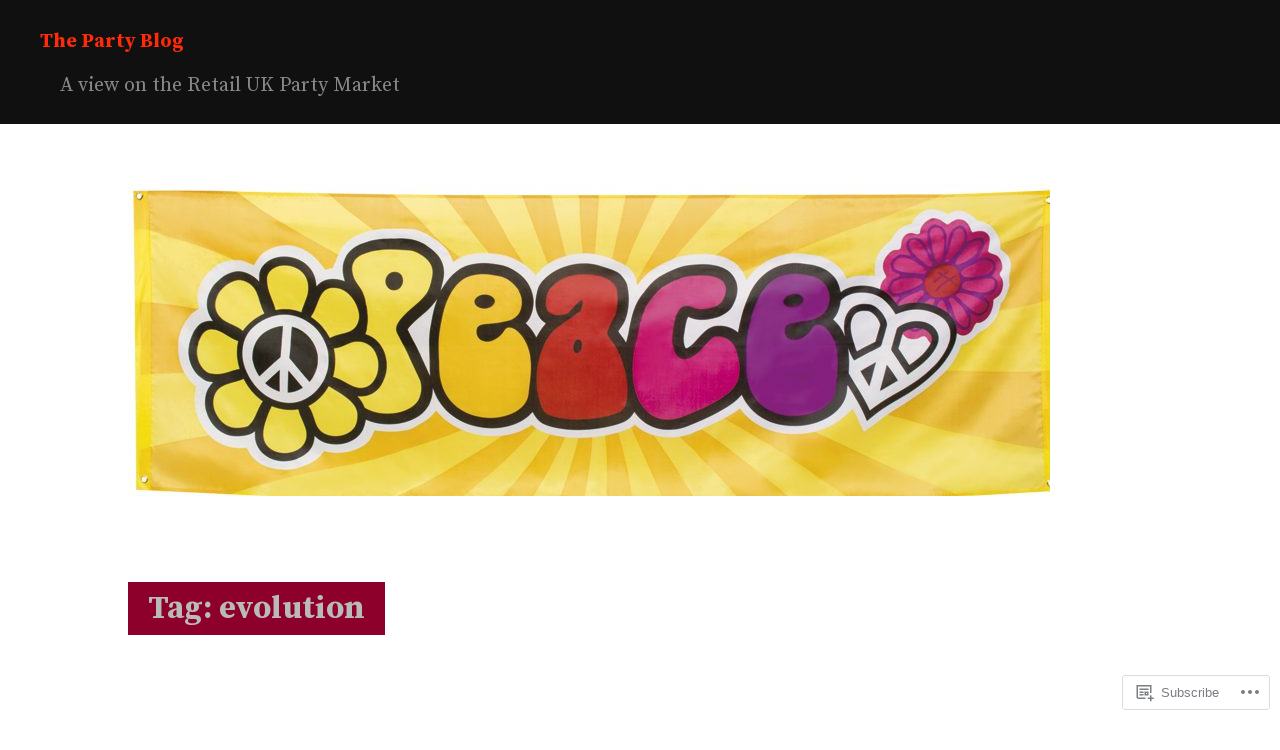

--- FILE ---
content_type: text/html; charset=UTF-8
request_url: https://thepartyblog.org/tag/evolution/
body_size: 25173
content:
<!DOCTYPE html>
<html lang="en">
<head>
<meta charset="UTF-8">
<meta name="viewport" content="width=device-width, initial-scale=1">
<link rel="profile" href="http://gmpg.org/xfn/11">
<link rel="pingback" href="https://thepartyblog.org/xmlrpc.php">

<title>evolution &#8211; The Party Blog</title>
<meta name='robots' content='max-image-preview:large' />
<meta name="google-site-verification" content="erNtvqME9-0aMJf5GgvbiNjJLbiopxIpB4fyPq5GW2A" />

<!-- Async WordPress.com Remote Login -->
<script id="wpcom_remote_login_js">
var wpcom_remote_login_extra_auth = '';
function wpcom_remote_login_remove_dom_node_id( element_id ) {
	var dom_node = document.getElementById( element_id );
	if ( dom_node ) { dom_node.parentNode.removeChild( dom_node ); }
}
function wpcom_remote_login_remove_dom_node_classes( class_name ) {
	var dom_nodes = document.querySelectorAll( '.' + class_name );
	for ( var i = 0; i < dom_nodes.length; i++ ) {
		dom_nodes[ i ].parentNode.removeChild( dom_nodes[ i ] );
	}
}
function wpcom_remote_login_final_cleanup() {
	wpcom_remote_login_remove_dom_node_classes( "wpcom_remote_login_msg" );
	wpcom_remote_login_remove_dom_node_id( "wpcom_remote_login_key" );
	wpcom_remote_login_remove_dom_node_id( "wpcom_remote_login_validate" );
	wpcom_remote_login_remove_dom_node_id( "wpcom_remote_login_js" );
	wpcom_remote_login_remove_dom_node_id( "wpcom_request_access_iframe" );
	wpcom_remote_login_remove_dom_node_id( "wpcom_request_access_styles" );
}

// Watch for messages back from the remote login
window.addEventListener( "message", function( e ) {
	if ( e.origin === "https://r-login.wordpress.com" ) {
		var data = {};
		try {
			data = JSON.parse( e.data );
		} catch( e ) {
			wpcom_remote_login_final_cleanup();
			return;
		}

		if ( data.msg === 'LOGIN' ) {
			// Clean up the login check iframe
			wpcom_remote_login_remove_dom_node_id( "wpcom_remote_login_key" );

			var id_regex = new RegExp( /^[0-9]+$/ );
			var token_regex = new RegExp( /^.*|.*|.*$/ );
			if (
				token_regex.test( data.token )
				&& id_regex.test( data.wpcomid )
			) {
				// We have everything we need to ask for a login
				var script = document.createElement( "script" );
				script.setAttribute( "id", "wpcom_remote_login_validate" );
				script.src = '/remote-login.php?wpcom_remote_login=validate'
					+ '&wpcomid=' + data.wpcomid
					+ '&token=' + encodeURIComponent( data.token )
					+ '&host=' + window.location.protocol
					+ '//' + window.location.hostname
					+ '&postid=2595'
					+ '&is_singular=';
				document.body.appendChild( script );
			}

			return;
		}

		// Safari ITP, not logged in, so redirect
		if ( data.msg === 'LOGIN-REDIRECT' ) {
			window.location = 'https://wordpress.com/log-in?redirect_to=' + window.location.href;
			return;
		}

		// Safari ITP, storage access failed, remove the request
		if ( data.msg === 'LOGIN-REMOVE' ) {
			var css_zap = 'html { -webkit-transition: margin-top 1s; transition: margin-top 1s; } /* 9001 */ html { margin-top: 0 !important; } * html body { margin-top: 0 !important; } @media screen and ( max-width: 782px ) { html { margin-top: 0 !important; } * html body { margin-top: 0 !important; } }';
			var style_zap = document.createElement( 'style' );
			style_zap.type = 'text/css';
			style_zap.appendChild( document.createTextNode( css_zap ) );
			document.body.appendChild( style_zap );

			var e = document.getElementById( 'wpcom_request_access_iframe' );
			e.parentNode.removeChild( e );

			document.cookie = 'wordpress_com_login_access=denied; path=/; max-age=31536000';

			return;
		}

		// Safari ITP
		if ( data.msg === 'REQUEST_ACCESS' ) {
			console.log( 'request access: safari' );

			// Check ITP iframe enable/disable knob
			if ( wpcom_remote_login_extra_auth !== 'safari_itp_iframe' ) {
				return;
			}

			// If we are in a "private window" there is no ITP.
			var private_window = false;
			try {
				var opendb = window.openDatabase( null, null, null, null );
			} catch( e ) {
				private_window = true;
			}

			if ( private_window ) {
				console.log( 'private window' );
				return;
			}

			var iframe = document.createElement( 'iframe' );
			iframe.id = 'wpcom_request_access_iframe';
			iframe.setAttribute( 'scrolling', 'no' );
			iframe.setAttribute( 'sandbox', 'allow-storage-access-by-user-activation allow-scripts allow-same-origin allow-top-navigation-by-user-activation' );
			iframe.src = 'https://r-login.wordpress.com/remote-login.php?wpcom_remote_login=request_access&origin=' + encodeURIComponent( data.origin ) + '&wpcomid=' + encodeURIComponent( data.wpcomid );

			var css = 'html { -webkit-transition: margin-top 1s; transition: margin-top 1s; } /* 9001 */ html { margin-top: 46px !important; } * html body { margin-top: 46px !important; } @media screen and ( max-width: 660px ) { html { margin-top: 71px !important; } * html body { margin-top: 71px !important; } #wpcom_request_access_iframe { display: block; height: 71px !important; } } #wpcom_request_access_iframe { border: 0px; height: 46px; position: fixed; top: 0; left: 0; width: 100%; min-width: 100%; z-index: 99999; background: #23282d; } ';

			var style = document.createElement( 'style' );
			style.type = 'text/css';
			style.id = 'wpcom_request_access_styles';
			style.appendChild( document.createTextNode( css ) );
			document.body.appendChild( style );

			document.body.appendChild( iframe );
		}

		if ( data.msg === 'DONE' ) {
			wpcom_remote_login_final_cleanup();
		}
	}
}, false );

// Inject the remote login iframe after the page has had a chance to load
// more critical resources
window.addEventListener( "DOMContentLoaded", function( e ) {
	var iframe = document.createElement( "iframe" );
	iframe.style.display = "none";
	iframe.setAttribute( "scrolling", "no" );
	iframe.setAttribute( "id", "wpcom_remote_login_key" );
	iframe.src = "https://r-login.wordpress.com/remote-login.php"
		+ "?wpcom_remote_login=key"
		+ "&origin=aHR0cHM6Ly90aGVwYXJ0eWJsb2cub3Jn"
		+ "&wpcomid=87078447"
		+ "&time=" + Math.floor( Date.now() / 1000 );
	document.body.appendChild( iframe );
}, false );
</script>
<link rel='dns-prefetch' href='//s0.wp.com' />
<link rel='dns-prefetch' href='//fonts-api.wp.com' />
<link rel="alternate" type="application/rss+xml" title="The Party Blog &raquo; Feed" href="https://thepartyblog.org/feed/" />
<link rel="alternate" type="application/rss+xml" title="The Party Blog &raquo; Comments Feed" href="https://thepartyblog.org/comments/feed/" />
<link rel="alternate" type="application/rss+xml" title="The Party Blog &raquo; evolution Tag Feed" href="https://thepartyblog.org/tag/evolution/feed/" />
	<script type="text/javascript">
		/* <![CDATA[ */
		function addLoadEvent(func) {
			var oldonload = window.onload;
			if (typeof window.onload != 'function') {
				window.onload = func;
			} else {
				window.onload = function () {
					oldonload();
					func();
				}
			}
		}
		/* ]]> */
	</script>
	<style id='wp-emoji-styles-inline-css'>

	img.wp-smiley, img.emoji {
		display: inline !important;
		border: none !important;
		box-shadow: none !important;
		height: 1em !important;
		width: 1em !important;
		margin: 0 0.07em !important;
		vertical-align: -0.1em !important;
		background: none !important;
		padding: 0 !important;
	}
/*# sourceURL=wp-emoji-styles-inline-css */
</style>
<link crossorigin='anonymous' rel='stylesheet' id='all-css-2-1' href='/wp-content/plugins/gutenberg-core/v22.2.0/build/styles/block-library/style.css?m=1764855221i&cssminify=yes' type='text/css' media='all' />
<style id='wp-block-library-inline-css'>
.has-text-align-justify {
	text-align:justify;
}
.has-text-align-justify{text-align:justify;}

/*# sourceURL=wp-block-library-inline-css */
</style><style id='wp-block-paragraph-inline-css'>
.is-small-text{font-size:.875em}.is-regular-text{font-size:1em}.is-large-text{font-size:2.25em}.is-larger-text{font-size:3em}.has-drop-cap:not(:focus):first-letter{float:left;font-size:8.4em;font-style:normal;font-weight:100;line-height:.68;margin:.05em .1em 0 0;text-transform:uppercase}body.rtl .has-drop-cap:not(:focus):first-letter{float:none;margin-left:.1em}p.has-drop-cap.has-background{overflow:hidden}:root :where(p.has-background){padding:1.25em 2.375em}:where(p.has-text-color:not(.has-link-color)) a{color:inherit}p.has-text-align-left[style*="writing-mode:vertical-lr"],p.has-text-align-right[style*="writing-mode:vertical-rl"]{rotate:180deg}
/*# sourceURL=/wp-content/plugins/gutenberg-core/v22.2.0/build/styles/block-library/paragraph/style.css */
</style>
<style id='wp-block-quote-inline-css'>
.wp-block-quote{box-sizing:border-box;overflow-wrap:break-word}.wp-block-quote.is-large:where(:not(.is-style-plain)),.wp-block-quote.is-style-large:where(:not(.is-style-plain)){margin-bottom:1em;padding:0 1em}.wp-block-quote.is-large:where(:not(.is-style-plain)) p,.wp-block-quote.is-style-large:where(:not(.is-style-plain)) p{font-size:1.5em;font-style:italic;line-height:1.6}.wp-block-quote.is-large:where(:not(.is-style-plain)) cite,.wp-block-quote.is-large:where(:not(.is-style-plain)) footer,.wp-block-quote.is-style-large:where(:not(.is-style-plain)) cite,.wp-block-quote.is-style-large:where(:not(.is-style-plain)) footer{font-size:1.125em;text-align:right}.wp-block-quote>cite{display:block}
/*# sourceURL=/wp-content/plugins/gutenberg-core/v22.2.0/build/styles/block-library/quote/style.css */
</style>
<style id='wp-block-image-inline-css'>
.wp-block-image>a,.wp-block-image>figure>a{display:inline-block}.wp-block-image img{box-sizing:border-box;height:auto;max-width:100%;vertical-align:bottom}@media not (prefers-reduced-motion){.wp-block-image img.hide{visibility:hidden}.wp-block-image img.show{animation:show-content-image .4s}}.wp-block-image[style*=border-radius] img,.wp-block-image[style*=border-radius]>a{border-radius:inherit}.wp-block-image.has-custom-border img{box-sizing:border-box}.wp-block-image.aligncenter{text-align:center}.wp-block-image.alignfull>a,.wp-block-image.alignwide>a{width:100%}.wp-block-image.alignfull img,.wp-block-image.alignwide img{height:auto;width:100%}.wp-block-image .aligncenter,.wp-block-image .alignleft,.wp-block-image .alignright,.wp-block-image.aligncenter,.wp-block-image.alignleft,.wp-block-image.alignright{display:table}.wp-block-image .aligncenter>figcaption,.wp-block-image .alignleft>figcaption,.wp-block-image .alignright>figcaption,.wp-block-image.aligncenter>figcaption,.wp-block-image.alignleft>figcaption,.wp-block-image.alignright>figcaption{caption-side:bottom;display:table-caption}.wp-block-image .alignleft{float:left;margin:.5em 1em .5em 0}.wp-block-image .alignright{float:right;margin:.5em 0 .5em 1em}.wp-block-image .aligncenter{margin-left:auto;margin-right:auto}.wp-block-image :where(figcaption){margin-bottom:1em;margin-top:.5em}.wp-block-image.is-style-circle-mask img{border-radius:9999px}@supports ((-webkit-mask-image:none) or (mask-image:none)) or (-webkit-mask-image:none){.wp-block-image.is-style-circle-mask img{border-radius:0;-webkit-mask-image:url('data:image/svg+xml;utf8,<svg viewBox="0 0 100 100" xmlns="http://www.w3.org/2000/svg"><circle cx="50" cy="50" r="50"/></svg>');mask-image:url('data:image/svg+xml;utf8,<svg viewBox="0 0 100 100" xmlns="http://www.w3.org/2000/svg"><circle cx="50" cy="50" r="50"/></svg>');mask-mode:alpha;-webkit-mask-position:center;mask-position:center;-webkit-mask-repeat:no-repeat;mask-repeat:no-repeat;-webkit-mask-size:contain;mask-size:contain}}:root :where(.wp-block-image.is-style-rounded img,.wp-block-image .is-style-rounded img){border-radius:9999px}.wp-block-image figure{margin:0}.wp-lightbox-container{display:flex;flex-direction:column;position:relative}.wp-lightbox-container img{cursor:zoom-in}.wp-lightbox-container img:hover+button{opacity:1}.wp-lightbox-container button{align-items:center;backdrop-filter:blur(16px) saturate(180%);background-color:#5a5a5a40;border:none;border-radius:4px;cursor:zoom-in;display:flex;height:20px;justify-content:center;opacity:0;padding:0;position:absolute;right:16px;text-align:center;top:16px;width:20px;z-index:100}@media not (prefers-reduced-motion){.wp-lightbox-container button{transition:opacity .2s ease}}.wp-lightbox-container button:focus-visible{outline:3px auto #5a5a5a40;outline:3px auto -webkit-focus-ring-color;outline-offset:3px}.wp-lightbox-container button:hover{cursor:pointer;opacity:1}.wp-lightbox-container button:focus{opacity:1}.wp-lightbox-container button:focus,.wp-lightbox-container button:hover,.wp-lightbox-container button:not(:hover):not(:active):not(.has-background){background-color:#5a5a5a40;border:none}.wp-lightbox-overlay{box-sizing:border-box;cursor:zoom-out;height:100vh;left:0;overflow:hidden;position:fixed;top:0;visibility:hidden;width:100%;z-index:100000}.wp-lightbox-overlay .close-button{align-items:center;cursor:pointer;display:flex;justify-content:center;min-height:40px;min-width:40px;padding:0;position:absolute;right:calc(env(safe-area-inset-right) + 16px);top:calc(env(safe-area-inset-top) + 16px);z-index:5000000}.wp-lightbox-overlay .close-button:focus,.wp-lightbox-overlay .close-button:hover,.wp-lightbox-overlay .close-button:not(:hover):not(:active):not(.has-background){background:none;border:none}.wp-lightbox-overlay .lightbox-image-container{height:var(--wp--lightbox-container-height);left:50%;overflow:hidden;position:absolute;top:50%;transform:translate(-50%,-50%);transform-origin:top left;width:var(--wp--lightbox-container-width);z-index:9999999999}.wp-lightbox-overlay .wp-block-image{align-items:center;box-sizing:border-box;display:flex;height:100%;justify-content:center;margin:0;position:relative;transform-origin:0 0;width:100%;z-index:3000000}.wp-lightbox-overlay .wp-block-image img{height:var(--wp--lightbox-image-height);min-height:var(--wp--lightbox-image-height);min-width:var(--wp--lightbox-image-width);width:var(--wp--lightbox-image-width)}.wp-lightbox-overlay .wp-block-image figcaption{display:none}.wp-lightbox-overlay button{background:none;border:none}.wp-lightbox-overlay .scrim{background-color:#fff;height:100%;opacity:.9;position:absolute;width:100%;z-index:2000000}.wp-lightbox-overlay.active{visibility:visible}@media not (prefers-reduced-motion){.wp-lightbox-overlay.active{animation:turn-on-visibility .25s both}.wp-lightbox-overlay.active img{animation:turn-on-visibility .35s both}.wp-lightbox-overlay.show-closing-animation:not(.active){animation:turn-off-visibility .35s both}.wp-lightbox-overlay.show-closing-animation:not(.active) img{animation:turn-off-visibility .25s both}.wp-lightbox-overlay.zoom.active{animation:none;opacity:1;visibility:visible}.wp-lightbox-overlay.zoom.active .lightbox-image-container{animation:lightbox-zoom-in .4s}.wp-lightbox-overlay.zoom.active .lightbox-image-container img{animation:none}.wp-lightbox-overlay.zoom.active .scrim{animation:turn-on-visibility .4s forwards}.wp-lightbox-overlay.zoom.show-closing-animation:not(.active){animation:none}.wp-lightbox-overlay.zoom.show-closing-animation:not(.active) .lightbox-image-container{animation:lightbox-zoom-out .4s}.wp-lightbox-overlay.zoom.show-closing-animation:not(.active) .lightbox-image-container img{animation:none}.wp-lightbox-overlay.zoom.show-closing-animation:not(.active) .scrim{animation:turn-off-visibility .4s forwards}}@keyframes show-content-image{0%{visibility:hidden}99%{visibility:hidden}to{visibility:visible}}@keyframes turn-on-visibility{0%{opacity:0}to{opacity:1}}@keyframes turn-off-visibility{0%{opacity:1;visibility:visible}99%{opacity:0;visibility:visible}to{opacity:0;visibility:hidden}}@keyframes lightbox-zoom-in{0%{transform:translate(calc((-100vw + var(--wp--lightbox-scrollbar-width))/2 + var(--wp--lightbox-initial-left-position)),calc(-50vh + var(--wp--lightbox-initial-top-position))) scale(var(--wp--lightbox-scale))}to{transform:translate(-50%,-50%) scale(1)}}@keyframes lightbox-zoom-out{0%{transform:translate(-50%,-50%) scale(1);visibility:visible}99%{visibility:visible}to{transform:translate(calc((-100vw + var(--wp--lightbox-scrollbar-width))/2 + var(--wp--lightbox-initial-left-position)),calc(-50vh + var(--wp--lightbox-initial-top-position))) scale(var(--wp--lightbox-scale));visibility:hidden}}
/*# sourceURL=/wp-content/plugins/gutenberg-core/v22.2.0/build/styles/block-library/image/style.css */
</style>
<style id='global-styles-inline-css'>
:root{--wp--preset--aspect-ratio--square: 1;--wp--preset--aspect-ratio--4-3: 4/3;--wp--preset--aspect-ratio--3-4: 3/4;--wp--preset--aspect-ratio--3-2: 3/2;--wp--preset--aspect-ratio--2-3: 2/3;--wp--preset--aspect-ratio--16-9: 16/9;--wp--preset--aspect-ratio--9-16: 9/16;--wp--preset--color--black: #000000;--wp--preset--color--cyan-bluish-gray: #abb8c3;--wp--preset--color--white: #ffffff;--wp--preset--color--pale-pink: #f78da7;--wp--preset--color--vivid-red: #cf2e2e;--wp--preset--color--luminous-vivid-orange: #ff6900;--wp--preset--color--luminous-vivid-amber: #fcb900;--wp--preset--color--light-green-cyan: #7bdcb5;--wp--preset--color--vivid-green-cyan: #00d084;--wp--preset--color--pale-cyan-blue: #8ed1fc;--wp--preset--color--vivid-cyan-blue: #0693e3;--wp--preset--color--vivid-purple: #9b51e0;--wp--preset--gradient--vivid-cyan-blue-to-vivid-purple: linear-gradient(135deg,rgb(6,147,227) 0%,rgb(155,81,224) 100%);--wp--preset--gradient--light-green-cyan-to-vivid-green-cyan: linear-gradient(135deg,rgb(122,220,180) 0%,rgb(0,208,130) 100%);--wp--preset--gradient--luminous-vivid-amber-to-luminous-vivid-orange: linear-gradient(135deg,rgb(252,185,0) 0%,rgb(255,105,0) 100%);--wp--preset--gradient--luminous-vivid-orange-to-vivid-red: linear-gradient(135deg,rgb(255,105,0) 0%,rgb(207,46,46) 100%);--wp--preset--gradient--very-light-gray-to-cyan-bluish-gray: linear-gradient(135deg,rgb(238,238,238) 0%,rgb(169,184,195) 100%);--wp--preset--gradient--cool-to-warm-spectrum: linear-gradient(135deg,rgb(74,234,220) 0%,rgb(151,120,209) 20%,rgb(207,42,186) 40%,rgb(238,44,130) 60%,rgb(251,105,98) 80%,rgb(254,248,76) 100%);--wp--preset--gradient--blush-light-purple: linear-gradient(135deg,rgb(255,206,236) 0%,rgb(152,150,240) 100%);--wp--preset--gradient--blush-bordeaux: linear-gradient(135deg,rgb(254,205,165) 0%,rgb(254,45,45) 50%,rgb(107,0,62) 100%);--wp--preset--gradient--luminous-dusk: linear-gradient(135deg,rgb(255,203,112) 0%,rgb(199,81,192) 50%,rgb(65,88,208) 100%);--wp--preset--gradient--pale-ocean: linear-gradient(135deg,rgb(255,245,203) 0%,rgb(182,227,212) 50%,rgb(51,167,181) 100%);--wp--preset--gradient--electric-grass: linear-gradient(135deg,rgb(202,248,128) 0%,rgb(113,206,126) 100%);--wp--preset--gradient--midnight: linear-gradient(135deg,rgb(2,3,129) 0%,rgb(40,116,252) 100%);--wp--preset--font-size--small: 13px;--wp--preset--font-size--medium: 20px;--wp--preset--font-size--large: 36px;--wp--preset--font-size--x-large: 42px;--wp--preset--font-family--albert-sans: 'Albert Sans', sans-serif;--wp--preset--font-family--alegreya: Alegreya, serif;--wp--preset--font-family--arvo: Arvo, serif;--wp--preset--font-family--bodoni-moda: 'Bodoni Moda', serif;--wp--preset--font-family--bricolage-grotesque: 'Bricolage Grotesque', sans-serif;--wp--preset--font-family--cabin: Cabin, sans-serif;--wp--preset--font-family--chivo: Chivo, sans-serif;--wp--preset--font-family--commissioner: Commissioner, sans-serif;--wp--preset--font-family--cormorant: Cormorant, serif;--wp--preset--font-family--courier-prime: 'Courier Prime', monospace;--wp--preset--font-family--crimson-pro: 'Crimson Pro', serif;--wp--preset--font-family--dm-mono: 'DM Mono', monospace;--wp--preset--font-family--dm-sans: 'DM Sans', sans-serif;--wp--preset--font-family--dm-serif-display: 'DM Serif Display', serif;--wp--preset--font-family--domine: Domine, serif;--wp--preset--font-family--eb-garamond: 'EB Garamond', serif;--wp--preset--font-family--epilogue: Epilogue, sans-serif;--wp--preset--font-family--fahkwang: Fahkwang, sans-serif;--wp--preset--font-family--figtree: Figtree, sans-serif;--wp--preset--font-family--fira-sans: 'Fira Sans', sans-serif;--wp--preset--font-family--fjalla-one: 'Fjalla One', sans-serif;--wp--preset--font-family--fraunces: Fraunces, serif;--wp--preset--font-family--gabarito: Gabarito, system-ui;--wp--preset--font-family--ibm-plex-mono: 'IBM Plex Mono', monospace;--wp--preset--font-family--ibm-plex-sans: 'IBM Plex Sans', sans-serif;--wp--preset--font-family--ibarra-real-nova: 'Ibarra Real Nova', serif;--wp--preset--font-family--instrument-serif: 'Instrument Serif', serif;--wp--preset--font-family--inter: Inter, sans-serif;--wp--preset--font-family--josefin-sans: 'Josefin Sans', sans-serif;--wp--preset--font-family--jost: Jost, sans-serif;--wp--preset--font-family--libre-baskerville: 'Libre Baskerville', serif;--wp--preset--font-family--libre-franklin: 'Libre Franklin', sans-serif;--wp--preset--font-family--literata: Literata, serif;--wp--preset--font-family--lora: Lora, serif;--wp--preset--font-family--merriweather: Merriweather, serif;--wp--preset--font-family--montserrat: Montserrat, sans-serif;--wp--preset--font-family--newsreader: Newsreader, serif;--wp--preset--font-family--noto-sans-mono: 'Noto Sans Mono', sans-serif;--wp--preset--font-family--nunito: Nunito, sans-serif;--wp--preset--font-family--open-sans: 'Open Sans', sans-serif;--wp--preset--font-family--overpass: Overpass, sans-serif;--wp--preset--font-family--pt-serif: 'PT Serif', serif;--wp--preset--font-family--petrona: Petrona, serif;--wp--preset--font-family--piazzolla: Piazzolla, serif;--wp--preset--font-family--playfair-display: 'Playfair Display', serif;--wp--preset--font-family--plus-jakarta-sans: 'Plus Jakarta Sans', sans-serif;--wp--preset--font-family--poppins: Poppins, sans-serif;--wp--preset--font-family--raleway: Raleway, sans-serif;--wp--preset--font-family--roboto: Roboto, sans-serif;--wp--preset--font-family--roboto-slab: 'Roboto Slab', serif;--wp--preset--font-family--rubik: Rubik, sans-serif;--wp--preset--font-family--rufina: Rufina, serif;--wp--preset--font-family--sora: Sora, sans-serif;--wp--preset--font-family--source-sans-3: 'Source Sans 3', sans-serif;--wp--preset--font-family--source-serif-4: 'Source Serif 4', serif;--wp--preset--font-family--space-mono: 'Space Mono', monospace;--wp--preset--font-family--syne: Syne, sans-serif;--wp--preset--font-family--texturina: Texturina, serif;--wp--preset--font-family--urbanist: Urbanist, sans-serif;--wp--preset--font-family--work-sans: 'Work Sans', sans-serif;--wp--preset--spacing--20: 0.44rem;--wp--preset--spacing--30: 0.67rem;--wp--preset--spacing--40: 1rem;--wp--preset--spacing--50: 1.5rem;--wp--preset--spacing--60: 2.25rem;--wp--preset--spacing--70: 3.38rem;--wp--preset--spacing--80: 5.06rem;--wp--preset--shadow--natural: 6px 6px 9px rgba(0, 0, 0, 0.2);--wp--preset--shadow--deep: 12px 12px 50px rgba(0, 0, 0, 0.4);--wp--preset--shadow--sharp: 6px 6px 0px rgba(0, 0, 0, 0.2);--wp--preset--shadow--outlined: 6px 6px 0px -3px rgb(255, 255, 255), 6px 6px rgb(0, 0, 0);--wp--preset--shadow--crisp: 6px 6px 0px rgb(0, 0, 0);}:where(.is-layout-flex){gap: 0.5em;}:where(.is-layout-grid){gap: 0.5em;}body .is-layout-flex{display: flex;}.is-layout-flex{flex-wrap: wrap;align-items: center;}.is-layout-flex > :is(*, div){margin: 0;}body .is-layout-grid{display: grid;}.is-layout-grid > :is(*, div){margin: 0;}:where(.wp-block-columns.is-layout-flex){gap: 2em;}:where(.wp-block-columns.is-layout-grid){gap: 2em;}:where(.wp-block-post-template.is-layout-flex){gap: 1.25em;}:where(.wp-block-post-template.is-layout-grid){gap: 1.25em;}.has-black-color{color: var(--wp--preset--color--black) !important;}.has-cyan-bluish-gray-color{color: var(--wp--preset--color--cyan-bluish-gray) !important;}.has-white-color{color: var(--wp--preset--color--white) !important;}.has-pale-pink-color{color: var(--wp--preset--color--pale-pink) !important;}.has-vivid-red-color{color: var(--wp--preset--color--vivid-red) !important;}.has-luminous-vivid-orange-color{color: var(--wp--preset--color--luminous-vivid-orange) !important;}.has-luminous-vivid-amber-color{color: var(--wp--preset--color--luminous-vivid-amber) !important;}.has-light-green-cyan-color{color: var(--wp--preset--color--light-green-cyan) !important;}.has-vivid-green-cyan-color{color: var(--wp--preset--color--vivid-green-cyan) !important;}.has-pale-cyan-blue-color{color: var(--wp--preset--color--pale-cyan-blue) !important;}.has-vivid-cyan-blue-color{color: var(--wp--preset--color--vivid-cyan-blue) !important;}.has-vivid-purple-color{color: var(--wp--preset--color--vivid-purple) !important;}.has-black-background-color{background-color: var(--wp--preset--color--black) !important;}.has-cyan-bluish-gray-background-color{background-color: var(--wp--preset--color--cyan-bluish-gray) !important;}.has-white-background-color{background-color: var(--wp--preset--color--white) !important;}.has-pale-pink-background-color{background-color: var(--wp--preset--color--pale-pink) !important;}.has-vivid-red-background-color{background-color: var(--wp--preset--color--vivid-red) !important;}.has-luminous-vivid-orange-background-color{background-color: var(--wp--preset--color--luminous-vivid-orange) !important;}.has-luminous-vivid-amber-background-color{background-color: var(--wp--preset--color--luminous-vivid-amber) !important;}.has-light-green-cyan-background-color{background-color: var(--wp--preset--color--light-green-cyan) !important;}.has-vivid-green-cyan-background-color{background-color: var(--wp--preset--color--vivid-green-cyan) !important;}.has-pale-cyan-blue-background-color{background-color: var(--wp--preset--color--pale-cyan-blue) !important;}.has-vivid-cyan-blue-background-color{background-color: var(--wp--preset--color--vivid-cyan-blue) !important;}.has-vivid-purple-background-color{background-color: var(--wp--preset--color--vivid-purple) !important;}.has-black-border-color{border-color: var(--wp--preset--color--black) !important;}.has-cyan-bluish-gray-border-color{border-color: var(--wp--preset--color--cyan-bluish-gray) !important;}.has-white-border-color{border-color: var(--wp--preset--color--white) !important;}.has-pale-pink-border-color{border-color: var(--wp--preset--color--pale-pink) !important;}.has-vivid-red-border-color{border-color: var(--wp--preset--color--vivid-red) !important;}.has-luminous-vivid-orange-border-color{border-color: var(--wp--preset--color--luminous-vivid-orange) !important;}.has-luminous-vivid-amber-border-color{border-color: var(--wp--preset--color--luminous-vivid-amber) !important;}.has-light-green-cyan-border-color{border-color: var(--wp--preset--color--light-green-cyan) !important;}.has-vivid-green-cyan-border-color{border-color: var(--wp--preset--color--vivid-green-cyan) !important;}.has-pale-cyan-blue-border-color{border-color: var(--wp--preset--color--pale-cyan-blue) !important;}.has-vivid-cyan-blue-border-color{border-color: var(--wp--preset--color--vivid-cyan-blue) !important;}.has-vivid-purple-border-color{border-color: var(--wp--preset--color--vivid-purple) !important;}.has-vivid-cyan-blue-to-vivid-purple-gradient-background{background: var(--wp--preset--gradient--vivid-cyan-blue-to-vivid-purple) !important;}.has-light-green-cyan-to-vivid-green-cyan-gradient-background{background: var(--wp--preset--gradient--light-green-cyan-to-vivid-green-cyan) !important;}.has-luminous-vivid-amber-to-luminous-vivid-orange-gradient-background{background: var(--wp--preset--gradient--luminous-vivid-amber-to-luminous-vivid-orange) !important;}.has-luminous-vivid-orange-to-vivid-red-gradient-background{background: var(--wp--preset--gradient--luminous-vivid-orange-to-vivid-red) !important;}.has-very-light-gray-to-cyan-bluish-gray-gradient-background{background: var(--wp--preset--gradient--very-light-gray-to-cyan-bluish-gray) !important;}.has-cool-to-warm-spectrum-gradient-background{background: var(--wp--preset--gradient--cool-to-warm-spectrum) !important;}.has-blush-light-purple-gradient-background{background: var(--wp--preset--gradient--blush-light-purple) !important;}.has-blush-bordeaux-gradient-background{background: var(--wp--preset--gradient--blush-bordeaux) !important;}.has-luminous-dusk-gradient-background{background: var(--wp--preset--gradient--luminous-dusk) !important;}.has-pale-ocean-gradient-background{background: var(--wp--preset--gradient--pale-ocean) !important;}.has-electric-grass-gradient-background{background: var(--wp--preset--gradient--electric-grass) !important;}.has-midnight-gradient-background{background: var(--wp--preset--gradient--midnight) !important;}.has-small-font-size{font-size: var(--wp--preset--font-size--small) !important;}.has-medium-font-size{font-size: var(--wp--preset--font-size--medium) !important;}.has-large-font-size{font-size: var(--wp--preset--font-size--large) !important;}.has-x-large-font-size{font-size: var(--wp--preset--font-size--x-large) !important;}.has-albert-sans-font-family{font-family: var(--wp--preset--font-family--albert-sans) !important;}.has-alegreya-font-family{font-family: var(--wp--preset--font-family--alegreya) !important;}.has-arvo-font-family{font-family: var(--wp--preset--font-family--arvo) !important;}.has-bodoni-moda-font-family{font-family: var(--wp--preset--font-family--bodoni-moda) !important;}.has-bricolage-grotesque-font-family{font-family: var(--wp--preset--font-family--bricolage-grotesque) !important;}.has-cabin-font-family{font-family: var(--wp--preset--font-family--cabin) !important;}.has-chivo-font-family{font-family: var(--wp--preset--font-family--chivo) !important;}.has-commissioner-font-family{font-family: var(--wp--preset--font-family--commissioner) !important;}.has-cormorant-font-family{font-family: var(--wp--preset--font-family--cormorant) !important;}.has-courier-prime-font-family{font-family: var(--wp--preset--font-family--courier-prime) !important;}.has-crimson-pro-font-family{font-family: var(--wp--preset--font-family--crimson-pro) !important;}.has-dm-mono-font-family{font-family: var(--wp--preset--font-family--dm-mono) !important;}.has-dm-sans-font-family{font-family: var(--wp--preset--font-family--dm-sans) !important;}.has-dm-serif-display-font-family{font-family: var(--wp--preset--font-family--dm-serif-display) !important;}.has-domine-font-family{font-family: var(--wp--preset--font-family--domine) !important;}.has-eb-garamond-font-family{font-family: var(--wp--preset--font-family--eb-garamond) !important;}.has-epilogue-font-family{font-family: var(--wp--preset--font-family--epilogue) !important;}.has-fahkwang-font-family{font-family: var(--wp--preset--font-family--fahkwang) !important;}.has-figtree-font-family{font-family: var(--wp--preset--font-family--figtree) !important;}.has-fira-sans-font-family{font-family: var(--wp--preset--font-family--fira-sans) !important;}.has-fjalla-one-font-family{font-family: var(--wp--preset--font-family--fjalla-one) !important;}.has-fraunces-font-family{font-family: var(--wp--preset--font-family--fraunces) !important;}.has-gabarito-font-family{font-family: var(--wp--preset--font-family--gabarito) !important;}.has-ibm-plex-mono-font-family{font-family: var(--wp--preset--font-family--ibm-plex-mono) !important;}.has-ibm-plex-sans-font-family{font-family: var(--wp--preset--font-family--ibm-plex-sans) !important;}.has-ibarra-real-nova-font-family{font-family: var(--wp--preset--font-family--ibarra-real-nova) !important;}.has-instrument-serif-font-family{font-family: var(--wp--preset--font-family--instrument-serif) !important;}.has-inter-font-family{font-family: var(--wp--preset--font-family--inter) !important;}.has-josefin-sans-font-family{font-family: var(--wp--preset--font-family--josefin-sans) !important;}.has-jost-font-family{font-family: var(--wp--preset--font-family--jost) !important;}.has-libre-baskerville-font-family{font-family: var(--wp--preset--font-family--libre-baskerville) !important;}.has-libre-franklin-font-family{font-family: var(--wp--preset--font-family--libre-franklin) !important;}.has-literata-font-family{font-family: var(--wp--preset--font-family--literata) !important;}.has-lora-font-family{font-family: var(--wp--preset--font-family--lora) !important;}.has-merriweather-font-family{font-family: var(--wp--preset--font-family--merriweather) !important;}.has-montserrat-font-family{font-family: var(--wp--preset--font-family--montserrat) !important;}.has-newsreader-font-family{font-family: var(--wp--preset--font-family--newsreader) !important;}.has-noto-sans-mono-font-family{font-family: var(--wp--preset--font-family--noto-sans-mono) !important;}.has-nunito-font-family{font-family: var(--wp--preset--font-family--nunito) !important;}.has-open-sans-font-family{font-family: var(--wp--preset--font-family--open-sans) !important;}.has-overpass-font-family{font-family: var(--wp--preset--font-family--overpass) !important;}.has-pt-serif-font-family{font-family: var(--wp--preset--font-family--pt-serif) !important;}.has-petrona-font-family{font-family: var(--wp--preset--font-family--petrona) !important;}.has-piazzolla-font-family{font-family: var(--wp--preset--font-family--piazzolla) !important;}.has-playfair-display-font-family{font-family: var(--wp--preset--font-family--playfair-display) !important;}.has-plus-jakarta-sans-font-family{font-family: var(--wp--preset--font-family--plus-jakarta-sans) !important;}.has-poppins-font-family{font-family: var(--wp--preset--font-family--poppins) !important;}.has-raleway-font-family{font-family: var(--wp--preset--font-family--raleway) !important;}.has-roboto-font-family{font-family: var(--wp--preset--font-family--roboto) !important;}.has-roboto-slab-font-family{font-family: var(--wp--preset--font-family--roboto-slab) !important;}.has-rubik-font-family{font-family: var(--wp--preset--font-family--rubik) !important;}.has-rufina-font-family{font-family: var(--wp--preset--font-family--rufina) !important;}.has-sora-font-family{font-family: var(--wp--preset--font-family--sora) !important;}.has-source-sans-3-font-family{font-family: var(--wp--preset--font-family--source-sans-3) !important;}.has-source-serif-4-font-family{font-family: var(--wp--preset--font-family--source-serif-4) !important;}.has-space-mono-font-family{font-family: var(--wp--preset--font-family--space-mono) !important;}.has-syne-font-family{font-family: var(--wp--preset--font-family--syne) !important;}.has-texturina-font-family{font-family: var(--wp--preset--font-family--texturina) !important;}.has-urbanist-font-family{font-family: var(--wp--preset--font-family--urbanist) !important;}.has-work-sans-font-family{font-family: var(--wp--preset--font-family--work-sans) !important;}
/*# sourceURL=global-styles-inline-css */
</style>

<style id='classic-theme-styles-inline-css'>
/*! This file is auto-generated */
.wp-block-button__link{color:#fff;background-color:#32373c;border-radius:9999px;box-shadow:none;text-decoration:none;padding:calc(.667em + 2px) calc(1.333em + 2px);font-size:1.125em}.wp-block-file__button{background:#32373c;color:#fff;text-decoration:none}
/*# sourceURL=/wp-includes/css/classic-themes.min.css */
</style>
<link crossorigin='anonymous' rel='stylesheet' id='all-css-4-1' href='/_static/??-eJx9jtEKwjAMRX/INHQbUx/Eb1m7oNWmC0u74d9bEaYg+JKHyzn3BlcBP6VMKaPEcglJ0U8uTv6u2Bh7MBY0sESCmRbT4Rg0bwRofkQyXnWHX0Vc4NM1U81ZhvwimMYwUCSu2D9tleqAczKTKtTLoTDkaxX1x3vHKMXVuai4PXXmk913tj+2bdPfnvdoVgM=&cssminify=yes' type='text/css' media='all' />
<link rel='stylesheet' id='cols-sourcesans-css' href='//fonts-api.wp.com/css?family=Source+Sans+Pro%3A300%2C400%2C500%2C600%2C700&#038;subset=latin%2Clatin-ext' media='all' />
<link rel='stylesheet' id='cols-sourceserif-css' href='//fonts-api.wp.com/css?family=Source+Serif+Pro%3A300%2C400%2C500%2C600%2C700&#038;subset=latin%2Clatin-ext' media='all' />
<link crossorigin='anonymous' rel='stylesheet' id='all-css-10-1' href='/_static/??-eJx9i0kOgzAMAD9EMLvKAfUtYLkhlRNHOBHfh/ZCufQ2I83AHg1KSBQSpJU8KcS8AAoroCrsEcWXJxXwU/psImfrgsJGC4s90X77S/9NlsSw4JychJuYF89u+6xPP9XdY6j6sW6b9wGqFT1b&cssminify=yes' type='text/css' media='all' />
<link crossorigin='anonymous' rel='stylesheet' id='print-css-11-1' href='/wp-content/mu-plugins/global-print/global-print.css?m=1465851035i&cssminify=yes' type='text/css' media='print' />
<style id='jetpack-global-styles-frontend-style-inline-css'>
:root { --font-headings: unset; --font-base: unset; --font-headings-default: -apple-system,BlinkMacSystemFont,"Segoe UI",Roboto,Oxygen-Sans,Ubuntu,Cantarell,"Helvetica Neue",sans-serif; --font-base-default: -apple-system,BlinkMacSystemFont,"Segoe UI",Roboto,Oxygen-Sans,Ubuntu,Cantarell,"Helvetica Neue",sans-serif;}
/*# sourceURL=jetpack-global-styles-frontend-style-inline-css */
</style>
<link crossorigin='anonymous' rel='stylesheet' id='all-css-14-1' href='/wp-content/themes/h4/global.css?m=1420737423i&cssminify=yes' type='text/css' media='all' />
<script type="text/javascript" id="wpcom-actionbar-placeholder-js-extra">
/* <![CDATA[ */
var actionbardata = {"siteID":"87078447","postID":"0","siteURL":"https://thepartyblog.org","xhrURL":"https://thepartyblog.org/wp-admin/admin-ajax.php","nonce":"8d63a61e57","isLoggedIn":"","statusMessage":"","subsEmailDefault":"instantly","proxyScriptUrl":"https://s0.wp.com/wp-content/js/wpcom-proxy-request.js?m=1513050504i&amp;ver=20211021","i18n":{"followedText":"New posts from this site will now appear in your \u003Ca href=\"https://wordpress.com/reader\"\u003EReader\u003C/a\u003E","foldBar":"Collapse this bar","unfoldBar":"Expand this bar","shortLinkCopied":"Shortlink copied to clipboard."}};
//# sourceURL=wpcom-actionbar-placeholder-js-extra
/* ]]> */
</script>
<script type="text/javascript" id="jetpack-mu-wpcom-settings-js-before">
/* <![CDATA[ */
var JETPACK_MU_WPCOM_SETTINGS = {"assetsUrl":"https://s0.wp.com/wp-content/mu-plugins/jetpack-mu-wpcom-plugin/moon/jetpack_vendor/automattic/jetpack-mu-wpcom/src/build/"};
//# sourceURL=jetpack-mu-wpcom-settings-js-before
/* ]]> */
</script>
<script crossorigin='anonymous' type='text/javascript'  src='/wp-content/js/rlt-proxy.js?m=1720530689i'></script>
<script type="text/javascript" id="rlt-proxy-js-after">
/* <![CDATA[ */
	rltInitialize( {"token":null,"iframeOrigins":["https:\/\/widgets.wp.com"]} );
//# sourceURL=rlt-proxy-js-after
/* ]]> */
</script>
<link rel="EditURI" type="application/rsd+xml" title="RSD" href="https://markybrett.wordpress.com/xmlrpc.php?rsd" />
<meta name="generator" content="WordPress.com" />

<!-- Jetpack Open Graph Tags -->
<meta property="og:type" content="website" />
<meta property="og:title" content="evolution &#8211; The Party Blog" />
<meta property="og:url" content="https://thepartyblog.org/tag/evolution/" />
<meta property="og:site_name" content="The Party Blog" />
<meta property="og:image" content="https://s0.wp.com/i/blank.jpg?m=1383295312i" />
<meta property="og:image:width" content="200" />
<meta property="og:image:height" content="200" />
<meta property="og:image:alt" content="" />
<meta property="og:locale" content="en_US" />
<meta name="twitter:creator" content="@markajbrett" />
<meta name="twitter:site" content="@markajbrett" />

<!-- End Jetpack Open Graph Tags -->
<link rel="shortcut icon" type="image/x-icon" href="https://s0.wp.com/i/favicon.ico?m=1713425267i" sizes="16x16 24x24 32x32 48x48" />
<link rel="icon" type="image/x-icon" href="https://s0.wp.com/i/favicon.ico?m=1713425267i" sizes="16x16 24x24 32x32 48x48" />
<link rel="apple-touch-icon" href="https://s0.wp.com/i/webclip.png?m=1713868326i" />
<link rel='openid.server' href='https://thepartyblog.org/?openidserver=1' />
<link rel='openid.delegate' href='https://thepartyblog.org/' />
<link rel="search" type="application/opensearchdescription+xml" href="https://thepartyblog.org/osd.xml" title="The Party Blog" />
<link rel="search" type="application/opensearchdescription+xml" href="https://s1.wp.com/opensearch.xml" title="WordPress.com" />
<meta name="theme-color" content="#ffffff" />
<style type="text/css">.recentcomments a{display:inline !important;padding:0 !important;margin:0 !important;}</style>		<style type="text/css">
			.recentcomments a {
				display: inline !important;
				padding: 0 !important;
				margin: 0 !important;
			}

			table.recentcommentsavatartop img.avatar, table.recentcommentsavatarend img.avatar {
				border: 0px;
				margin: 0;
			}

			table.recentcommentsavatartop a, table.recentcommentsavatarend a {
				border: 0px !important;
				background-color: transparent !important;
			}

			td.recentcommentsavatarend, td.recentcommentsavatartop {
				padding: 0px 0px 1px 0px;
				margin: 0px;
			}

			td.recentcommentstextend {
				border: none !important;
				padding: 0px 0px 2px 10px;
			}

			.rtl td.recentcommentstextend {
				padding: 0px 10px 2px 0px;
			}

			td.recentcommentstexttop {
				border: none;
				padding: 0px 0px 0px 10px;
			}

			.rtl td.recentcommentstexttop {
				padding: 0px 10px 0px 0px;
			}
		</style>
		<meta name="description" content="Posts about evolution written by markybrett" />
<style type="text/css" id="custom-background-css">
body.custom-background { background-color: #ffffff; }
</style>
	<style type="text/css" id="custom-colors-css">::selection { color: #FFFFFF;}
::-moz-selection { color: #FFFFFF;}
mark { color: #FFFFFF;}
ins { color: #FFFFFF;}
.tagcloud a { color: #FFFFFF;}
.tags-links a { color: #FFFFFF;}
.wp_widget_tag_cloud a { color: #FFFFFF;}
h1 { color: #101010;}
h2 { color: #101010;}
h3 { color: #101010;}
h4 { color: #101010;}
h5 { color: #101010;}
h6 { color: #101010;}
button:hover { color: #FFFFFF;}
input[type="button"]:hover { color: #FFFFFF;}
input[type="reset"]:hover { color: #FFFFFF;}
input[type="submit"]:hover { color: #FFFFFF;}
button:focus { color: #FFFFFF;}
input[type="button"]:focus { color: #FFFFFF;}
input[type="reset"]:focus { color: #FFFFFF;}
input[type="submit"]:focus { color: #FFFFFF;}
button:active { color: #FFFFFF;}
input[type="button"]:active { color: #FFFFFF;}
input[type="reset"]:active { color: #FFFFFF;}
input[type="submit"]:active { color: #FFFFFF;}
.tagcloud a:hover { color: #FFFFFF;}
.tags-links a:hover { color: #FFFFFF;}
.wp_widget_tag_cloud a:hover { color: #FFFFFF;}
.site-main .comment-navigation a { background-color: #101010;}
.site-main .paging-navigation a { background-color: #101010;}
.site-main .post-navigation a { background-color: #101010;}
.site-main .comment-navigation a { border-color: #101010;}
.site-main .paging-navigation a { border-color: #101010;}
.site-main .post-navigation a { border-color: #101010;}
h1.page-title { color: #BABABA;}
.site-main .comment-navigation a { color: #FFCC22;}
.site-main .paging-navigation a { color: #FFCC22;}
.site-main .post-navigation a { color: #FFCC22;}
.main-navigation .current_page_item > a { color: #FFCC22;}
.main-navigation .current-menu-item > a { color: #FFCC22;}
.main-navigation .current_page_ancestor > a { color: #FFCC22;}
.site-main .comment-navigation a:hover { background-color: #4C4BE9;}
.site-main .paging-navigation a:hover { background-color: #4C4BE9;}
.site-main .post-navigation a:hover { background-color: #4C4BE9;}
.site-main .comment-navigation a:hover { border-color: #4C4BE9;}
.site-main .paging-navigation a:hover { border-color: #4C4BE9;}
.site-main .post-navigation a:hover { border-color: #4C4BE9;}
.site-main .comment-navigation a:hover { color: #6D6D6D;}
.site-main .paging-navigation a:hover { color: #6D6D6D;}
.site-main .post-navigation a:hover { color: #6D6D6D;}
body { background-color: #ffffff;}
body { color: #444444;}
button { color: #444444;}
input { color: #444444;}
select { color: #444444;}
textarea { color: #444444;}
a { color: #D91D00;}
a:visited { color: #D91D00;}
::selection { background-color: #D91D00;}
::-moz-selection { background-color: #D91D00;}
mark { background-color: #D91D00;}
ins { background-color: #D91D00;}
.tagcloud a { background-color: #D91D00;}
.tags-links a { background-color: #D91D00;}
.wp_widget_tag_cloud a { background-color: #D91D00;}
.tagcloud a { border-color: #D91D00;}
.tags-links a { border-color: #D91D00;}
.wp_widget_tag_cloud a { border-color: #D91D00;}
.site-branding h1 a { color: #FF2A0A;}
button:hover { background-color: #8C002B;}
input[type="button"]:hover { background-color: #8C002B;}
input[type="reset"]:hover { background-color: #8C002B;}
input[type="submit"]:hover { background-color: #8C002B;}
button:focus { background-color: #8C002B;}
input[type="button"]:focus { background-color: #8C002B;}
input[type="reset"]:focus { background-color: #8C002B;}
input[type="submit"]:focus { background-color: #8C002B;}
button:active { background-color: #8C002B;}
input[type="button"]:active { background-color: #8C002B;}
input[type="reset"]:active { background-color: #8C002B;}
input[type="submit"]:active { background-color: #8C002B;}
a:hover { color: #8C002B;}
a:focus { color: #8C002B;}
a:active { color: #8C002B;}
.tagcloud a:hover { background-color: #8C002B;}
.tags-links a:hover { background-color: #8C002B;}
.wp_widget_tag_cloud a:hover { background-color: #8C002B;}
.tagcloud a:hover { border-color: #8C002B;}
.tags-links a:hover { border-color: #8C002B;}
.wp_widget_tag_cloud a:hover { border-color: #8C002B;}
h1.page-title { background-color: #8c002b;}
</style>
<link crossorigin='anonymous' rel='stylesheet' id='all-css-2-3' href='/_static/??-eJyVjkEKwkAMRS9kG2rR4kI8irTpIGknyTCZ0OtXsRXc6fJ9Ho8PS6pQpQQpwF6l6A8SgymU1OO8MbCqwJ0EYYiKs4EtlEKu0ewAvxdYR4/BAPusbiF+pH34N/i+5BRHMB8MM6VC+pS/qGaSV/nG16Y7tZfu3DbHaQXdH15M&cssminify=yes' type='text/css' media='all' />
</head>

<body class="archive tag tag-evolution tag-11940 custom-background wp-theme-pubcols customizer-styles-applied jetpack-reblog-enabled custom-colors">
<div id="page" class="hfeed site">
	<a class="skip-link screen-reader-text" href="#content">Skip to content</a>

	<header id="masthead" class="site-header" role="banner">
		<div class="site-branding">
			<h1 class="site-title"><a href="https://thepartyblog.org/" rel="home">The Party Blog</a></h1>
			<h2 class="site-description">A view on the Retail UK Party Market</h2>
		</div>

		<nav id="site-navigation" class="main-navigation" role="navigation">
			<button class="menu-toggle">Menu</button>
					</nav><!-- #site-navigation -->
	</header><!-- #masthead -->

	<div id="content" class="site-content">

					<a href="https://thepartyblog.org/" rel="home">
				<img class="custom-header" src="https://thepartyblog.org/wp-content/uploads/2017/09/cropped-img_4221.jpg" width="922" height="312" alt="">
			</a>
		
	<section id="primary" class="content-area">
		<main id="main" class="site-main" role="main">

		
			<header class="page-header">
				<h1 class="page-title">Tag: <span>evolution</span></h1>			</header><!-- .page-header -->

						
				
<article id="post-2595" class="post-2595 post type-post status-publish format-standard has-post-thumbnail hentry category-uncategorized tag-evolution tag-politicalchange tag-revolution">

	
	<a class="post-thumbnail" href="https://thepartyblog.org/2022/10/03/revolutionanytime-soon/">
		<img width="680" height="525" src="https://thepartyblog.org/wp-content/uploads/2022/10/americanrevolution.jpg?w=680" class="attachment-post-thumbnail size-post-thumbnail wp-post-image" alt="" decoding="async" srcset="https://thepartyblog.org/wp-content/uploads/2022/10/americanrevolution.jpg?w=680 680w, https://thepartyblog.org/wp-content/uploads/2022/10/americanrevolution.jpg?w=150 150w, https://thepartyblog.org/wp-content/uploads/2022/10/americanrevolution.jpg?w=300 300w, https://thepartyblog.org/wp-content/uploads/2022/10/americanrevolution.jpg 735w" sizes="(max-width: 680px) 100vw, 680px" data-attachment-id="2596" data-permalink="https://thepartyblog.org/2022/10/03/revolutionanytime-soon/americanrevolution/" data-orig-file="https://thepartyblog.org/wp-content/uploads/2022/10/americanrevolution.jpg" data-orig-size="735,568" data-comments-opened="1" data-image-meta="{&quot;aperture&quot;:&quot;0&quot;,&quot;credit&quot;:&quot;&quot;,&quot;camera&quot;:&quot;&quot;,&quot;caption&quot;:&quot;&quot;,&quot;created_timestamp&quot;:&quot;0&quot;,&quot;copyright&quot;:&quot;&quot;,&quot;focal_length&quot;:&quot;0&quot;,&quot;iso&quot;:&quot;0&quot;,&quot;shutter_speed&quot;:&quot;0&quot;,&quot;title&quot;:&quot;&quot;,&quot;orientation&quot;:&quot;0&quot;}" data-image-title="americanrevolution" data-image-description="" data-image-caption="" data-medium-file="https://thepartyblog.org/wp-content/uploads/2022/10/americanrevolution.jpg?w=300" data-large-file="https://thepartyblog.org/wp-content/uploads/2022/10/americanrevolution.jpg?w=680" />	</a>

	
	<header class="entry-header">
		<h1 class="entry-title"><a href="https://thepartyblog.org/2022/10/03/revolutionanytime-soon/" rel="bookmark">Revolution…Anytime  soon?</a></h1>
				<div class="entry-meta">
			<span class="posted-on">Posted on <a href="https://thepartyblog.org/2022/10/03/revolutionanytime-soon/" rel="bookmark"><time class="entry-date published" datetime="2022-10-03T15:50:07+00:00">October 3, 2022</time><time class="updated" datetime="2022-10-16T15:48:32+00:00">October 16, 2022</time></a></span><span class="byline"> by <span class="author vcard"><a class="url fn n" href="https://thepartyblog.org/author/markybrett/">markybrett</a></span></span>		</div><!-- .entry-meta -->
			</header><!-- .entry-header -->

	<div class="entry-content">
		<div class="wp-block-image">
<figure class="aligncenter size-large"><a href="https://thepartyblog.org/wp-content/uploads/2022/10/americanrevolution.jpg"><img data-attachment-id="2596" data-permalink="https://thepartyblog.org/2022/10/03/revolutionanytime-soon/americanrevolution/" data-orig-file="https://thepartyblog.org/wp-content/uploads/2022/10/americanrevolution.jpg" data-orig-size="735,568" data-comments-opened="1" data-image-meta="{&quot;aperture&quot;:&quot;0&quot;,&quot;credit&quot;:&quot;&quot;,&quot;camera&quot;:&quot;&quot;,&quot;caption&quot;:&quot;&quot;,&quot;created_timestamp&quot;:&quot;0&quot;,&quot;copyright&quot;:&quot;&quot;,&quot;focal_length&quot;:&quot;0&quot;,&quot;iso&quot;:&quot;0&quot;,&quot;shutter_speed&quot;:&quot;0&quot;,&quot;title&quot;:&quot;&quot;,&quot;orientation&quot;:&quot;0&quot;}" data-image-title="americanrevolution" data-image-description="" data-image-caption="" data-medium-file="https://thepartyblog.org/wp-content/uploads/2022/10/americanrevolution.jpg?w=300" data-large-file="https://thepartyblog.org/wp-content/uploads/2022/10/americanrevolution.jpg?w=680" width="735" height="568" src="https://thepartyblog.org/wp-content/uploads/2022/10/americanrevolution.jpg?w=735" alt="" class="wp-image-2596" srcset="https://thepartyblog.org/wp-content/uploads/2022/10/americanrevolution.jpg 735w, https://thepartyblog.org/wp-content/uploads/2022/10/americanrevolution.jpg?w=150 150w, https://thepartyblog.org/wp-content/uploads/2022/10/americanrevolution.jpg?w=300 300w" sizes="(max-width: 735px) 100vw, 735px" /></a></figure>
</div>


<p>At a recent event, with contemporaries discussing our time together at School in the early seventies, we came to the conclusion, that we were a <em>Bolshy</em> lot. Bolshy is a derivative of Bolshevik. Yet, we clearly were not revolutionaries. We were, however, from an era that was starting to question the status quo.  Whether, it was politics, education, authority, sex, music, art and anything else that derived from the Establishment. </p>



<p>Following that event, Julia and I watched a programme about the revolution in Art (in the UK) that supposedly took place in the early nineties. The likes of Damien Hirst were getting fed up with the way art was sold only through a few traditional galleries, devised a way to <em>revolutionise </em>the selling and marketing of modern art. But all they did was develop a different way to market. </p>



<p>The Internet has <em>revolutionised</em> our daily lives.</p>



<p>The telephone <em>revolutionised</em> the way we communicated. </p>



<p>The Motor car revolutionised the way we travel.</p>



<p>The Container revolutionised the transport of goods. </p>



<p>In reality none of these were <i>revolut</i><em>ions.</em> They made dramatic changes, but they no more  revolutionised these aspects of life any more than the wheel, the spinning jenny, the typewriter, and printing press. They were major evolutions rather than revolutions. Revolution is by definition the &#8216;<em>up ending of a system</em>&#8216; . What happened in France in the 19th century, Russia and China were real and proper revolutions. They <em>up ended </em>a system and society. </p>



<p>There have been no <em>revolutions </em>in Retail. Massive changes but no revolution. People sitting beside the road to flog some stuff, little stalls at the side of the road, markets, shops, big shops, stores, multiples, supermarkets, and eventually Online. Retailing, has, is and will continue to <em>evolve</em>. </p>



<p>There are those who would suggest that many western democracies are facing <em>revolutions </em>in a political sense . There are few of recent years that have not been tainted by <em>populism. </em>The events that occurred in front of the Whitehouse, or the Yellow Jackets in France, 5 star movement in Italy are indications that all is not well at the top and it may well be that in the future, we will look back and say they were the roots . In the U.K. and other European, populism may have ignited a desire for change but alone they are unlikely to make for <em>revolution</em>. Even in Russia there may be significant changes, but a revolution is not on the cards (yet). As for Iran, it would be doing a great disservice to those vast numbers of women seeking change to consider any outsiders view as to what is happening. </p>



<p> </p>



<p class="has-vivid-red-color has-text-color"><strong><em>This is a revolution against politics by the non-political</em></strong></p>



<blockquote class="wp-block-quote has-vivid-green-cyan-color has-text-color is-layout-flow wp-block-quote-is-layout-flow">
<p>Like the blue-collar Brexit voters in the United Kingdom, the Yellow Jackets believe they have been betrayed by decades of neglect and exploitation by mainstream politicians obsessed with metropolitan areas. On the other hand, immigration and Euroskepticism are, surprisingly, dogs that do not bark loudly among the Yellow Jackets.</p>



<p>Like the 5Star Movement in Italy, they started as an internet rebellion against representative democracy. But the 5Stars’ base is heavily urban, young and ex-left.</p>



<p>Like the Tea Party and Donald Trump’s MAGA base in the United States, the Yellow Jackets are strongest in fly-over — or drive-through-quickly — country between big cities. But they are unmoved by the cultural issues (God, gays and guns) that excite rural conservative Americans. They hate taxes but also demand generous state intervention.</p>



<p>In sum, this is a revolution against politics by the non-political. Four in 10 Yellow Jackets, according to polls, voted for the far right in last year’s presidential election. Two in 10 voted far left. Many of the others have not voted for years, except to spoil their ballots.</p>
<cite>Politico -John Litchfield 2018</cite></blockquote>



<p>Despite very recent machinations within the UK political system, it does not come close to a revolution. There could be seismic changes but there will not be a revolution. How does any of this relate to those who just want to get on and earn a decent living? We are faced with huge developments and challenges. We have to work out the best way through and where <em><strong>necessary evolve and not revolve</strong></em> our businesses to maximise their potential.  That is all we ask of our politicians throughout the World&#8217;s Democracies &#8230;.</p>



<p class="has-text-align-center has-luminous-vivid-orange-color has-text-color has-large-font-size">&#8216;<b><i>Evolut</i></b><strong><em>ion not Revolution</em></strong>&#8216;</p>

			</div><!-- .entry-content -->

	<footer class="entry-footer">
		<span class="tags-links">Tagged <a href="https://thepartyblog.org/tag/evolution/" rel="tag">evolution</a> <a href="https://thepartyblog.org/tag/politicalchange/" rel="tag">politicalchange</a> <a href="https://thepartyblog.org/tag/revolution/" rel="tag">revolution</a></span><span class="comments-link"><a href="https://thepartyblog.org/2022/10/03/revolutionanytime-soon/#respond">Leave a comment</a></span>	</footer><!-- .entry-footer -->
</article><!-- #post-## -->

			
			
		
		</main><!-- #main -->
	</section><!-- #primary -->


<div id="secondary" class="widget-area" role="complementary">
	<aside id="search-2" class="widget widget_search"><form role="search" method="get" class="search-form" action="https://thepartyblog.org/">
				<label>
					<span class="screen-reader-text">Search for:</span>
					<input type="search" class="search-field" placeholder="Search &hellip;" value="" name="s" />
				</label>
				<input type="submit" class="search-submit" value="Search" />
			</form></aside>
		<aside id="recent-posts-2" class="widget widget_recent_entries">
		<h1 class="widget-title">Recent Posts</h1>
		<ul>
											<li>
					<a href="https://thepartyblog.org/2025/12/23/fake-news-fake-views-fake-stuff-does-anyone-care/">Fake News, Fake Views, Fake Stuff&#8230;Does anyone care?</a>
									</li>
											<li>
					<a href="https://thepartyblog.org/2025/11/03/the-future-of-uk-retail-is-drum-roll-the-corner-shop/">The Future of UK Retail is&#8230;.. (Drum Roll) The Corner Shop!</a>
									</li>
											<li>
					<a href="https://thepartyblog.org/2025/10/04/ai-retail-panacea-or-just-aye-aye-pigs-may-fly/">AI&#8230; Retail Panacea or just Aye Aye Pigs may Fly?</a>
									</li>
											<li>
					<a href="https://thepartyblog.org/2025/08/10/party-games-or-toys-games/">Party Games or Toys &amp; Games?</a>
									</li>
											<li>
					<a href="https://thepartyblog.org/2025/06/27/the-experiential-economy-what-is-it/">The Experiential Economy! What is it?</a>
									</li>
					</ul>

		</aside><aside id="recent-comments-2" class="widget widget_recent_comments"><h1 class="widget-title">Recent Comments</h1>				<table class="recentcommentsavatar" cellspacing="0" cellpadding="0" border="0">
					<tr><td title="Esther H" class="recentcommentsavatartop" style="height:48px; width:48px;"><a href="https://www.estherhampton.com/" rel="nofollow"><img referrerpolicy="no-referrer" alt='Esther H&#039;s avatar' src='https://2.gravatar.com/avatar/b187179e2a9b2eca08e8367c9d1086b5b533a12cc7627994938f6b175e7c06b1?s=48&#038;d=identicon&#038;r=G' srcset='https://2.gravatar.com/avatar/b187179e2a9b2eca08e8367c9d1086b5b533a12cc7627994938f6b175e7c06b1?s=48&#038;d=identicon&#038;r=G 1x, https://2.gravatar.com/avatar/b187179e2a9b2eca08e8367c9d1086b5b533a12cc7627994938f6b175e7c06b1?s=72&#038;d=identicon&#038;r=G 1.5x, https://2.gravatar.com/avatar/b187179e2a9b2eca08e8367c9d1086b5b533a12cc7627994938f6b175e7c06b1?s=96&#038;d=identicon&#038;r=G 2x, https://2.gravatar.com/avatar/b187179e2a9b2eca08e8367c9d1086b5b533a12cc7627994938f6b175e7c06b1?s=144&#038;d=identicon&#038;r=G 3x, https://2.gravatar.com/avatar/b187179e2a9b2eca08e8367c9d1086b5b533a12cc7627994938f6b175e7c06b1?s=192&#038;d=identicon&#038;r=G 4x' class='avatar avatar-48' height='48' width='48' loading='lazy' decoding='async' /></a></td><td class="recentcommentstexttop" style=""><a href="https://www.estherhampton.com/" rel="nofollow">Esther H</a> on <a href="https://thepartyblog.org/2015/06/24/uk-retail-on-the-up-or-is-it/comment-page-1/#comment-3359">UK Retail on the up&#8230;.or&hellip;</a></td></tr><tr><td title="Samantha Levine" class="recentcommentsavatarend" style="height:48px; width:48px;"><a href="https://medium.com/@Samantha_Levine" rel="nofollow"><img referrerpolicy="no-referrer" alt='Samantha Levine&#039;s avatar' src='https://1.gravatar.com/avatar/d394d6b2cf96ba8baa1b0613a800efab2ca8133598c5ff6303653a31ad849829?s=48&#038;d=identicon&#038;r=G' srcset='https://1.gravatar.com/avatar/d394d6b2cf96ba8baa1b0613a800efab2ca8133598c5ff6303653a31ad849829?s=48&#038;d=identicon&#038;r=G 1x, https://1.gravatar.com/avatar/d394d6b2cf96ba8baa1b0613a800efab2ca8133598c5ff6303653a31ad849829?s=72&#038;d=identicon&#038;r=G 1.5x, https://1.gravatar.com/avatar/d394d6b2cf96ba8baa1b0613a800efab2ca8133598c5ff6303653a31ad849829?s=96&#038;d=identicon&#038;r=G 2x, https://1.gravatar.com/avatar/d394d6b2cf96ba8baa1b0613a800efab2ca8133598c5ff6303653a31ad849829?s=144&#038;d=identicon&#038;r=G 3x, https://1.gravatar.com/avatar/d394d6b2cf96ba8baa1b0613a800efab2ca8133598c5ff6303653a31ad849829?s=192&#038;d=identicon&#038;r=G 4x' class='avatar avatar-48' height='48' width='48' loading='lazy' decoding='async' /></a></td><td class="recentcommentstextend" style=""><a href="https://medium.com/@Samantha_Levine" rel="nofollow">Samantha Levine</a> on <a href="https://thepartyblog.org/2018/09/23/jack-and-jeff-2-new-guys-with-new-ideas-on-the-high-street/comment-page-1/#comment-3343">Jack and Jeff&#8230;.2 new guy&hellip;</a></td></tr><tr><td title="Daunt by name&#8230;Daunting by nature or just plain Mr Bookseller&#8230;. &#8211; The Party Blog" class="recentcommentsavatarend" style="height:48px; width:48px;"><a href="https://thepartyblog.org/2021/01/14/daunt-by-name-daunting-by-nature-or-just-plain-mr-bookseller/" rel="nofollow"></a></td><td class="recentcommentstextend" style=""><a href="https://thepartyblog.org/2021/01/14/daunt-by-name-daunting-by-nature-or-just-plain-mr-bookseller/" rel="nofollow">Daunt by name&#8230;&hellip;</a> on <a href="https://thepartyblog.org/2019/01/20/undaunted-by-the-big-beast/comment-page-1/#comment-1888">Undaunted by the big beast&hellip;</a></td></tr><tr><td title="Julia Brett" class="recentcommentsavatarend" style="height:48px; width:48px;"><img referrerpolicy="no-referrer" alt='Julia Brett&#039;s avatar' src='https://2.gravatar.com/avatar/832e37d452557c9698afbf6cee54eb84b9cb6661bb720b4fa991126516de8f81?s=48&#038;d=identicon&#038;r=G' srcset='https://2.gravatar.com/avatar/832e37d452557c9698afbf6cee54eb84b9cb6661bb720b4fa991126516de8f81?s=48&#038;d=identicon&#038;r=G 1x, https://2.gravatar.com/avatar/832e37d452557c9698afbf6cee54eb84b9cb6661bb720b4fa991126516de8f81?s=72&#038;d=identicon&#038;r=G 1.5x, https://2.gravatar.com/avatar/832e37d452557c9698afbf6cee54eb84b9cb6661bb720b4fa991126516de8f81?s=96&#038;d=identicon&#038;r=G 2x, https://2.gravatar.com/avatar/832e37d452557c9698afbf6cee54eb84b9cb6661bb720b4fa991126516de8f81?s=144&#038;d=identicon&#038;r=G 3x, https://2.gravatar.com/avatar/832e37d452557c9698afbf6cee54eb84b9cb6661bb720b4fa991126516de8f81?s=192&#038;d=identicon&#038;r=G 4x' class='avatar avatar-48' height='48' width='48' loading='lazy' decoding='async' /></td><td class="recentcommentstextend" style="">Julia Brett on <a href="https://thepartyblog.org/2019/11/24/to-perceive-or-not-to-perceive/comment-page-1/#comment-1714">To Perceive &#8230;or Not to P&hellip;</a></td></tr><tr><td title="Leonard price" class="recentcommentsavatarend" style="height:48px; width:48px;"><img referrerpolicy="no-referrer" alt='Leonard price&#039;s avatar' src='https://0.gravatar.com/avatar/062e804778531387f3ae0ce2c683cb02872842cbfd03581866a0782f780ec757?s=48&#038;d=identicon&#038;r=G' srcset='https://0.gravatar.com/avatar/062e804778531387f3ae0ce2c683cb02872842cbfd03581866a0782f780ec757?s=48&#038;d=identicon&#038;r=G 1x, https://0.gravatar.com/avatar/062e804778531387f3ae0ce2c683cb02872842cbfd03581866a0782f780ec757?s=72&#038;d=identicon&#038;r=G 1.5x, https://0.gravatar.com/avatar/062e804778531387f3ae0ce2c683cb02872842cbfd03581866a0782f780ec757?s=96&#038;d=identicon&#038;r=G 2x, https://0.gravatar.com/avatar/062e804778531387f3ae0ce2c683cb02872842cbfd03581866a0782f780ec757?s=144&#038;d=identicon&#038;r=G 3x, https://0.gravatar.com/avatar/062e804778531387f3ae0ce2c683cb02872842cbfd03581866a0782f780ec757?s=192&#038;d=identicon&#038;r=G 4x' class='avatar avatar-48' height='48' width='48' loading='lazy' decoding='async' /></td><td class="recentcommentstextend" style="">Leonard price on <a href="https://thepartyblog.org/2019/06/16/lookalikey-or-knockoffs/comment-page-1/#comment-1703">Lookalikey or knockoffs?</a></td></tr>				</table>
				</aside><aside id="archives-2" class="widget widget_archive"><h1 class="widget-title">Archives</h1>
			<ul>
					<li><a href='https://thepartyblog.org/2025/12/'>December 2025</a></li>
	<li><a href='https://thepartyblog.org/2025/11/'>November 2025</a></li>
	<li><a href='https://thepartyblog.org/2025/10/'>October 2025</a></li>
	<li><a href='https://thepartyblog.org/2025/08/'>August 2025</a></li>
	<li><a href='https://thepartyblog.org/2025/06/'>June 2025</a></li>
	<li><a href='https://thepartyblog.org/2025/05/'>May 2025</a></li>
	<li><a href='https://thepartyblog.org/2025/04/'>April 2025</a></li>
	<li><a href='https://thepartyblog.org/2025/02/'>February 2025</a></li>
	<li><a href='https://thepartyblog.org/2024/12/'>December 2024</a></li>
	<li><a href='https://thepartyblog.org/2024/10/'>October 2024</a></li>
	<li><a href='https://thepartyblog.org/2024/07/'>July 2024</a></li>
	<li><a href='https://thepartyblog.org/2024/06/'>June 2024</a></li>
	<li><a href='https://thepartyblog.org/2024/04/'>April 2024</a></li>
	<li><a href='https://thepartyblog.org/2024/03/'>March 2024</a></li>
	<li><a href='https://thepartyblog.org/2024/01/'>January 2024</a></li>
	<li><a href='https://thepartyblog.org/2023/10/'>October 2023</a></li>
	<li><a href='https://thepartyblog.org/2023/08/'>August 2023</a></li>
	<li><a href='https://thepartyblog.org/2023/06/'>June 2023</a></li>
	<li><a href='https://thepartyblog.org/2023/05/'>May 2023</a></li>
	<li><a href='https://thepartyblog.org/2023/03/'>March 2023</a></li>
	<li><a href='https://thepartyblog.org/2023/02/'>February 2023</a></li>
	<li><a href='https://thepartyblog.org/2023/01/'>January 2023</a></li>
	<li><a href='https://thepartyblog.org/2022/12/'>December 2022</a></li>
	<li><a href='https://thepartyblog.org/2022/10/'>October 2022</a></li>
	<li><a href='https://thepartyblog.org/2022/09/'>September 2022</a></li>
	<li><a href='https://thepartyblog.org/2022/08/'>August 2022</a></li>
	<li><a href='https://thepartyblog.org/2022/07/'>July 2022</a></li>
	<li><a href='https://thepartyblog.org/2022/06/'>June 2022</a></li>
	<li><a href='https://thepartyblog.org/2022/05/'>May 2022</a></li>
	<li><a href='https://thepartyblog.org/2022/04/'>April 2022</a></li>
	<li><a href='https://thepartyblog.org/2022/02/'>February 2022</a></li>
	<li><a href='https://thepartyblog.org/2022/01/'>January 2022</a></li>
	<li><a href='https://thepartyblog.org/2021/12/'>December 2021</a></li>
	<li><a href='https://thepartyblog.org/2021/11/'>November 2021</a></li>
	<li><a href='https://thepartyblog.org/2021/10/'>October 2021</a></li>
	<li><a href='https://thepartyblog.org/2021/09/'>September 2021</a></li>
	<li><a href='https://thepartyblog.org/2021/08/'>August 2021</a></li>
	<li><a href='https://thepartyblog.org/2021/07/'>July 2021</a></li>
	<li><a href='https://thepartyblog.org/2021/06/'>June 2021</a></li>
	<li><a href='https://thepartyblog.org/2021/05/'>May 2021</a></li>
	<li><a href='https://thepartyblog.org/2021/04/'>April 2021</a></li>
	<li><a href='https://thepartyblog.org/2021/03/'>March 2021</a></li>
	<li><a href='https://thepartyblog.org/2021/02/'>February 2021</a></li>
	<li><a href='https://thepartyblog.org/2021/01/'>January 2021</a></li>
	<li><a href='https://thepartyblog.org/2020/12/'>December 2020</a></li>
	<li><a href='https://thepartyblog.org/2020/11/'>November 2020</a></li>
	<li><a href='https://thepartyblog.org/2020/10/'>October 2020</a></li>
	<li><a href='https://thepartyblog.org/2020/09/'>September 2020</a></li>
	<li><a href='https://thepartyblog.org/2020/08/'>August 2020</a></li>
	<li><a href='https://thepartyblog.org/2020/07/'>July 2020</a></li>
	<li><a href='https://thepartyblog.org/2020/06/'>June 2020</a></li>
	<li><a href='https://thepartyblog.org/2020/05/'>May 2020</a></li>
	<li><a href='https://thepartyblog.org/2020/04/'>April 2020</a></li>
	<li><a href='https://thepartyblog.org/2020/03/'>March 2020</a></li>
	<li><a href='https://thepartyblog.org/2020/02/'>February 2020</a></li>
	<li><a href='https://thepartyblog.org/2020/01/'>January 2020</a></li>
	<li><a href='https://thepartyblog.org/2019/12/'>December 2019</a></li>
	<li><a href='https://thepartyblog.org/2019/11/'>November 2019</a></li>
	<li><a href='https://thepartyblog.org/2019/10/'>October 2019</a></li>
	<li><a href='https://thepartyblog.org/2019/09/'>September 2019</a></li>
	<li><a href='https://thepartyblog.org/2019/08/'>August 2019</a></li>
	<li><a href='https://thepartyblog.org/2019/07/'>July 2019</a></li>
	<li><a href='https://thepartyblog.org/2019/06/'>June 2019</a></li>
	<li><a href='https://thepartyblog.org/2019/05/'>May 2019</a></li>
	<li><a href='https://thepartyblog.org/2019/04/'>April 2019</a></li>
	<li><a href='https://thepartyblog.org/2019/03/'>March 2019</a></li>
	<li><a href='https://thepartyblog.org/2019/02/'>February 2019</a></li>
	<li><a href='https://thepartyblog.org/2019/01/'>January 2019</a></li>
	<li><a href='https://thepartyblog.org/2018/12/'>December 2018</a></li>
	<li><a href='https://thepartyblog.org/2018/11/'>November 2018</a></li>
	<li><a href='https://thepartyblog.org/2018/10/'>October 2018</a></li>
	<li><a href='https://thepartyblog.org/2018/09/'>September 2018</a></li>
	<li><a href='https://thepartyblog.org/2018/08/'>August 2018</a></li>
	<li><a href='https://thepartyblog.org/2018/07/'>July 2018</a></li>
	<li><a href='https://thepartyblog.org/2018/06/'>June 2018</a></li>
	<li><a href='https://thepartyblog.org/2018/05/'>May 2018</a></li>
	<li><a href='https://thepartyblog.org/2018/04/'>April 2018</a></li>
	<li><a href='https://thepartyblog.org/2018/03/'>March 2018</a></li>
	<li><a href='https://thepartyblog.org/2018/02/'>February 2018</a></li>
	<li><a href='https://thepartyblog.org/2017/12/'>December 2017</a></li>
	<li><a href='https://thepartyblog.org/2017/11/'>November 2017</a></li>
	<li><a href='https://thepartyblog.org/2017/10/'>October 2017</a></li>
	<li><a href='https://thepartyblog.org/2017/09/'>September 2017</a></li>
	<li><a href='https://thepartyblog.org/2017/08/'>August 2017</a></li>
	<li><a href='https://thepartyblog.org/2017/07/'>July 2017</a></li>
	<li><a href='https://thepartyblog.org/2017/06/'>June 2017</a></li>
	<li><a href='https://thepartyblog.org/2017/05/'>May 2017</a></li>
	<li><a href='https://thepartyblog.org/2017/04/'>April 2017</a></li>
	<li><a href='https://thepartyblog.org/2017/03/'>March 2017</a></li>
	<li><a href='https://thepartyblog.org/2017/02/'>February 2017</a></li>
	<li><a href='https://thepartyblog.org/2017/01/'>January 2017</a></li>
	<li><a href='https://thepartyblog.org/2016/12/'>December 2016</a></li>
	<li><a href='https://thepartyblog.org/2016/11/'>November 2016</a></li>
	<li><a href='https://thepartyblog.org/2016/10/'>October 2016</a></li>
	<li><a href='https://thepartyblog.org/2016/09/'>September 2016</a></li>
	<li><a href='https://thepartyblog.org/2016/08/'>August 2016</a></li>
	<li><a href='https://thepartyblog.org/2016/07/'>July 2016</a></li>
	<li><a href='https://thepartyblog.org/2016/06/'>June 2016</a></li>
	<li><a href='https://thepartyblog.org/2016/05/'>May 2016</a></li>
	<li><a href='https://thepartyblog.org/2016/04/'>April 2016</a></li>
	<li><a href='https://thepartyblog.org/2016/03/'>March 2016</a></li>
	<li><a href='https://thepartyblog.org/2016/02/'>February 2016</a></li>
	<li><a href='https://thepartyblog.org/2016/01/'>January 2016</a></li>
	<li><a href='https://thepartyblog.org/2015/12/'>December 2015</a></li>
	<li><a href='https://thepartyblog.org/2015/11/'>November 2015</a></li>
	<li><a href='https://thepartyblog.org/2015/10/'>October 2015</a></li>
	<li><a href='https://thepartyblog.org/2015/09/'>September 2015</a></li>
	<li><a href='https://thepartyblog.org/2015/08/'>August 2015</a></li>
	<li><a href='https://thepartyblog.org/2015/07/'>July 2015</a></li>
	<li><a href='https://thepartyblog.org/2015/06/'>June 2015</a></li>
	<li><a href='https://thepartyblog.org/2015/05/'>May 2015</a></li>
	<li><a href='https://thepartyblog.org/2015/04/'>April 2015</a></li>
	<li><a href='https://thepartyblog.org/2015/03/'>March 2015</a></li>
			</ul>

			</aside><aside id="categories-2" class="widget widget_categories"><h1 class="widget-title">Categories</h1>
			<ul>
					<li class="cat-item cat-item-1"><a href="https://thepartyblog.org/category/uncategorized/">Uncategorized</a>
</li>
			</ul>

			</aside><aside id="meta-2" class="widget widget_meta"><h1 class="widget-title">Meta</h1>
		<ul>
			<li><a class="click-register" href="https://wordpress.com/start?ref=wplogin">Create account</a></li>			<li><a href="https://markybrett.wordpress.com/wp-login.php">Log in</a></li>
			<li><a href="https://thepartyblog.org/feed/">Entries feed</a></li>
			<li><a href="https://thepartyblog.org/comments/feed/">Comments feed</a></li>

			<li><a href="https://wordpress.com/" title="Powered by WordPress, state-of-the-art semantic personal publishing platform.">WordPress.com</a></li>
		</ul>

		</aside><aside id="archives-5" class="widget widget_archive"><h1 class="widget-title">Archives</h1>		<label class="screen-reader-text" for="archives-dropdown-5">Archives</label>
		<select id="archives-dropdown-5" name="archive-dropdown">
			
			<option value="">Select Month</option>
				<option value='https://thepartyblog.org/2025/12/'> December 2025 </option>
	<option value='https://thepartyblog.org/2025/11/'> November 2025 </option>
	<option value='https://thepartyblog.org/2025/10/'> October 2025 </option>
	<option value='https://thepartyblog.org/2025/08/'> August 2025 </option>
	<option value='https://thepartyblog.org/2025/06/'> June 2025 </option>
	<option value='https://thepartyblog.org/2025/05/'> May 2025 </option>
	<option value='https://thepartyblog.org/2025/04/'> April 2025 </option>
	<option value='https://thepartyblog.org/2025/02/'> February 2025 </option>
	<option value='https://thepartyblog.org/2024/12/'> December 2024 </option>
	<option value='https://thepartyblog.org/2024/10/'> October 2024 </option>
	<option value='https://thepartyblog.org/2024/07/'> July 2024 </option>
	<option value='https://thepartyblog.org/2024/06/'> June 2024 </option>
	<option value='https://thepartyblog.org/2024/04/'> April 2024 </option>
	<option value='https://thepartyblog.org/2024/03/'> March 2024 </option>
	<option value='https://thepartyblog.org/2024/01/'> January 2024 </option>
	<option value='https://thepartyblog.org/2023/10/'> October 2023 </option>
	<option value='https://thepartyblog.org/2023/08/'> August 2023 </option>
	<option value='https://thepartyblog.org/2023/06/'> June 2023 </option>
	<option value='https://thepartyblog.org/2023/05/'> May 2023 </option>
	<option value='https://thepartyblog.org/2023/03/'> March 2023 </option>
	<option value='https://thepartyblog.org/2023/02/'> February 2023 </option>
	<option value='https://thepartyblog.org/2023/01/'> January 2023 </option>
	<option value='https://thepartyblog.org/2022/12/'> December 2022 </option>
	<option value='https://thepartyblog.org/2022/10/'> October 2022 </option>
	<option value='https://thepartyblog.org/2022/09/'> September 2022 </option>
	<option value='https://thepartyblog.org/2022/08/'> August 2022 </option>
	<option value='https://thepartyblog.org/2022/07/'> July 2022 </option>
	<option value='https://thepartyblog.org/2022/06/'> June 2022 </option>
	<option value='https://thepartyblog.org/2022/05/'> May 2022 </option>
	<option value='https://thepartyblog.org/2022/04/'> April 2022 </option>
	<option value='https://thepartyblog.org/2022/02/'> February 2022 </option>
	<option value='https://thepartyblog.org/2022/01/'> January 2022 </option>
	<option value='https://thepartyblog.org/2021/12/'> December 2021 </option>
	<option value='https://thepartyblog.org/2021/11/'> November 2021 </option>
	<option value='https://thepartyblog.org/2021/10/'> October 2021 </option>
	<option value='https://thepartyblog.org/2021/09/'> September 2021 </option>
	<option value='https://thepartyblog.org/2021/08/'> August 2021 </option>
	<option value='https://thepartyblog.org/2021/07/'> July 2021 </option>
	<option value='https://thepartyblog.org/2021/06/'> June 2021 </option>
	<option value='https://thepartyblog.org/2021/05/'> May 2021 </option>
	<option value='https://thepartyblog.org/2021/04/'> April 2021 </option>
	<option value='https://thepartyblog.org/2021/03/'> March 2021 </option>
	<option value='https://thepartyblog.org/2021/02/'> February 2021 </option>
	<option value='https://thepartyblog.org/2021/01/'> January 2021 </option>
	<option value='https://thepartyblog.org/2020/12/'> December 2020 </option>
	<option value='https://thepartyblog.org/2020/11/'> November 2020 </option>
	<option value='https://thepartyblog.org/2020/10/'> October 2020 </option>
	<option value='https://thepartyblog.org/2020/09/'> September 2020 </option>
	<option value='https://thepartyblog.org/2020/08/'> August 2020 </option>
	<option value='https://thepartyblog.org/2020/07/'> July 2020 </option>
	<option value='https://thepartyblog.org/2020/06/'> June 2020 </option>
	<option value='https://thepartyblog.org/2020/05/'> May 2020 </option>
	<option value='https://thepartyblog.org/2020/04/'> April 2020 </option>
	<option value='https://thepartyblog.org/2020/03/'> March 2020 </option>
	<option value='https://thepartyblog.org/2020/02/'> February 2020 </option>
	<option value='https://thepartyblog.org/2020/01/'> January 2020 </option>
	<option value='https://thepartyblog.org/2019/12/'> December 2019 </option>
	<option value='https://thepartyblog.org/2019/11/'> November 2019 </option>
	<option value='https://thepartyblog.org/2019/10/'> October 2019 </option>
	<option value='https://thepartyblog.org/2019/09/'> September 2019 </option>
	<option value='https://thepartyblog.org/2019/08/'> August 2019 </option>
	<option value='https://thepartyblog.org/2019/07/'> July 2019 </option>
	<option value='https://thepartyblog.org/2019/06/'> June 2019 </option>
	<option value='https://thepartyblog.org/2019/05/'> May 2019 </option>
	<option value='https://thepartyblog.org/2019/04/'> April 2019 </option>
	<option value='https://thepartyblog.org/2019/03/'> March 2019 </option>
	<option value='https://thepartyblog.org/2019/02/'> February 2019 </option>
	<option value='https://thepartyblog.org/2019/01/'> January 2019 </option>
	<option value='https://thepartyblog.org/2018/12/'> December 2018 </option>
	<option value='https://thepartyblog.org/2018/11/'> November 2018 </option>
	<option value='https://thepartyblog.org/2018/10/'> October 2018 </option>
	<option value='https://thepartyblog.org/2018/09/'> September 2018 </option>
	<option value='https://thepartyblog.org/2018/08/'> August 2018 </option>
	<option value='https://thepartyblog.org/2018/07/'> July 2018 </option>
	<option value='https://thepartyblog.org/2018/06/'> June 2018 </option>
	<option value='https://thepartyblog.org/2018/05/'> May 2018 </option>
	<option value='https://thepartyblog.org/2018/04/'> April 2018 </option>
	<option value='https://thepartyblog.org/2018/03/'> March 2018 </option>
	<option value='https://thepartyblog.org/2018/02/'> February 2018 </option>
	<option value='https://thepartyblog.org/2017/12/'> December 2017 </option>
	<option value='https://thepartyblog.org/2017/11/'> November 2017 </option>
	<option value='https://thepartyblog.org/2017/10/'> October 2017 </option>
	<option value='https://thepartyblog.org/2017/09/'> September 2017 </option>
	<option value='https://thepartyblog.org/2017/08/'> August 2017 </option>
	<option value='https://thepartyblog.org/2017/07/'> July 2017 </option>
	<option value='https://thepartyblog.org/2017/06/'> June 2017 </option>
	<option value='https://thepartyblog.org/2017/05/'> May 2017 </option>
	<option value='https://thepartyblog.org/2017/04/'> April 2017 </option>
	<option value='https://thepartyblog.org/2017/03/'> March 2017 </option>
	<option value='https://thepartyblog.org/2017/02/'> February 2017 </option>
	<option value='https://thepartyblog.org/2017/01/'> January 2017 </option>
	<option value='https://thepartyblog.org/2016/12/'> December 2016 </option>
	<option value='https://thepartyblog.org/2016/11/'> November 2016 </option>
	<option value='https://thepartyblog.org/2016/10/'> October 2016 </option>
	<option value='https://thepartyblog.org/2016/09/'> September 2016 </option>
	<option value='https://thepartyblog.org/2016/08/'> August 2016 </option>
	<option value='https://thepartyblog.org/2016/07/'> July 2016 </option>
	<option value='https://thepartyblog.org/2016/06/'> June 2016 </option>
	<option value='https://thepartyblog.org/2016/05/'> May 2016 </option>
	<option value='https://thepartyblog.org/2016/04/'> April 2016 </option>
	<option value='https://thepartyblog.org/2016/03/'> March 2016 </option>
	<option value='https://thepartyblog.org/2016/02/'> February 2016 </option>
	<option value='https://thepartyblog.org/2016/01/'> January 2016 </option>
	<option value='https://thepartyblog.org/2015/12/'> December 2015 </option>
	<option value='https://thepartyblog.org/2015/11/'> November 2015 </option>
	<option value='https://thepartyblog.org/2015/10/'> October 2015 </option>
	<option value='https://thepartyblog.org/2015/09/'> September 2015 </option>
	<option value='https://thepartyblog.org/2015/08/'> August 2015 </option>
	<option value='https://thepartyblog.org/2015/07/'> July 2015 </option>
	<option value='https://thepartyblog.org/2015/06/'> June 2015 </option>
	<option value='https://thepartyblog.org/2015/05/'> May 2015 </option>
	<option value='https://thepartyblog.org/2015/04/'> April 2015 </option>
	<option value='https://thepartyblog.org/2015/03/'> March 2015 </option>

		</select>

			<script type="text/javascript">
/* <![CDATA[ */

( ( dropdownId ) => {
	const dropdown = document.getElementById( dropdownId );
	function onSelectChange() {
		setTimeout( () => {
			if ( 'escape' === dropdown.dataset.lastkey ) {
				return;
			}
			if ( dropdown.value ) {
				document.location.href = dropdown.value;
			}
		}, 250 );
	}
	function onKeyUp( event ) {
		if ( 'Escape' === event.key ) {
			dropdown.dataset.lastkey = 'escape';
		} else {
			delete dropdown.dataset.lastkey;
		}
	}
	function onClick() {
		delete dropdown.dataset.lastkey;
	}
	dropdown.addEventListener( 'keyup', onKeyUp );
	dropdown.addEventListener( 'click', onClick );
	dropdown.addEventListener( 'change', onSelectChange );
})( "archives-dropdown-5" );

//# sourceURL=WP_Widget_Archives%3A%3Awidget
/* ]]> */
</script>
</aside><aside id="blog_subscription-2" class="widget widget_blog_subscription jetpack_subscription_widget"><h1 class="widget-title"><label for="subscribe-field">Follow Blog via Email</label></h1>

			<div class="wp-block-jetpack-subscriptions__container">
			<form
				action="https://subscribe.wordpress.com"
				method="post"
				accept-charset="utf-8"
				data-blog="87078447"
				data-post_access_level="everybody"
				id="subscribe-blog"
			>
				<p>Enter your email address to follow this blog and receive notifications of new posts by email.</p>
				<p id="subscribe-email">
					<label
						id="subscribe-field-label"
						for="subscribe-field"
						class="screen-reader-text"
					>
						Email Address:					</label>

					<input
							type="email"
							name="email"
							autocomplete="email"
							
							style="width: 95%; padding: 1px 10px"
							placeholder="Email Address"
							value=""
							id="subscribe-field"
							required
						/>				</p>

				<p id="subscribe-submit"
									>
					<input type="hidden" name="action" value="subscribe"/>
					<input type="hidden" name="blog_id" value="87078447"/>
					<input type="hidden" name="source" value="https://thepartyblog.org/tag/evolution/"/>
					<input type="hidden" name="sub-type" value="widget"/>
					<input type="hidden" name="redirect_fragment" value="subscribe-blog"/>
					<input type="hidden" id="_wpnonce" name="_wpnonce" value="0da77bda78" />					<button type="submit"
													class="wp-block-button__link"
																	>
						Follow					</button>
				</p>
			</form>
							<div class="wp-block-jetpack-subscriptions__subscount">
					Join 320 other subscribers				</div>
						</div>
			
</aside><aside id="search-2" class="widget widget_search"><form role="search" method="get" class="search-form" action="https://thepartyblog.org/">
				<label>
					<span class="screen-reader-text">Search for:</span>
					<input type="search" class="search-field" placeholder="Search &hellip;" value="" name="s" />
				</label>
				<input type="submit" class="search-submit" value="Search" />
			</form></aside>
		<aside id="recent-posts-2" class="widget widget_recent_entries">
		<h1 class="widget-title">Recent Posts</h1>
		<ul>
											<li>
					<a href="https://thepartyblog.org/2025/12/23/fake-news-fake-views-fake-stuff-does-anyone-care/">Fake News, Fake Views, Fake Stuff&#8230;Does anyone care?</a>
									</li>
											<li>
					<a href="https://thepartyblog.org/2025/11/03/the-future-of-uk-retail-is-drum-roll-the-corner-shop/">The Future of UK Retail is&#8230;.. (Drum Roll) The Corner Shop!</a>
									</li>
											<li>
					<a href="https://thepartyblog.org/2025/10/04/ai-retail-panacea-or-just-aye-aye-pigs-may-fly/">AI&#8230; Retail Panacea or just Aye Aye Pigs may Fly?</a>
									</li>
											<li>
					<a href="https://thepartyblog.org/2025/08/10/party-games-or-toys-games/">Party Games or Toys &amp; Games?</a>
									</li>
											<li>
					<a href="https://thepartyblog.org/2025/06/27/the-experiential-economy-what-is-it/">The Experiential Economy! What is it?</a>
									</li>
					</ul>

		</aside><aside id="recent-comments-2" class="widget widget_recent_comments"><h1 class="widget-title">Recent Comments</h1>				<table class="recentcommentsavatar" cellspacing="0" cellpadding="0" border="0">
					<tr><td title="Esther H" class="recentcommentsavatartop" style="height:48px; width:48px;"><a href="https://www.estherhampton.com/" rel="nofollow"><img referrerpolicy="no-referrer" alt='Esther H&#039;s avatar' src='https://2.gravatar.com/avatar/b187179e2a9b2eca08e8367c9d1086b5b533a12cc7627994938f6b175e7c06b1?s=48&#038;d=identicon&#038;r=G' srcset='https://2.gravatar.com/avatar/b187179e2a9b2eca08e8367c9d1086b5b533a12cc7627994938f6b175e7c06b1?s=48&#038;d=identicon&#038;r=G 1x, https://2.gravatar.com/avatar/b187179e2a9b2eca08e8367c9d1086b5b533a12cc7627994938f6b175e7c06b1?s=72&#038;d=identicon&#038;r=G 1.5x, https://2.gravatar.com/avatar/b187179e2a9b2eca08e8367c9d1086b5b533a12cc7627994938f6b175e7c06b1?s=96&#038;d=identicon&#038;r=G 2x, https://2.gravatar.com/avatar/b187179e2a9b2eca08e8367c9d1086b5b533a12cc7627994938f6b175e7c06b1?s=144&#038;d=identicon&#038;r=G 3x, https://2.gravatar.com/avatar/b187179e2a9b2eca08e8367c9d1086b5b533a12cc7627994938f6b175e7c06b1?s=192&#038;d=identicon&#038;r=G 4x' class='avatar avatar-48' height='48' width='48' loading='lazy' decoding='async' /></a></td><td class="recentcommentstexttop" style=""><a href="https://www.estherhampton.com/" rel="nofollow">Esther H</a> on <a href="https://thepartyblog.org/2015/06/24/uk-retail-on-the-up-or-is-it/comment-page-1/#comment-3359">UK Retail on the up&#8230;.or&hellip;</a></td></tr><tr><td title="Samantha Levine" class="recentcommentsavatarend" style="height:48px; width:48px;"><a href="https://medium.com/@Samantha_Levine" rel="nofollow"><img referrerpolicy="no-referrer" alt='Samantha Levine&#039;s avatar' src='https://1.gravatar.com/avatar/d394d6b2cf96ba8baa1b0613a800efab2ca8133598c5ff6303653a31ad849829?s=48&#038;d=identicon&#038;r=G' srcset='https://1.gravatar.com/avatar/d394d6b2cf96ba8baa1b0613a800efab2ca8133598c5ff6303653a31ad849829?s=48&#038;d=identicon&#038;r=G 1x, https://1.gravatar.com/avatar/d394d6b2cf96ba8baa1b0613a800efab2ca8133598c5ff6303653a31ad849829?s=72&#038;d=identicon&#038;r=G 1.5x, https://1.gravatar.com/avatar/d394d6b2cf96ba8baa1b0613a800efab2ca8133598c5ff6303653a31ad849829?s=96&#038;d=identicon&#038;r=G 2x, https://1.gravatar.com/avatar/d394d6b2cf96ba8baa1b0613a800efab2ca8133598c5ff6303653a31ad849829?s=144&#038;d=identicon&#038;r=G 3x, https://1.gravatar.com/avatar/d394d6b2cf96ba8baa1b0613a800efab2ca8133598c5ff6303653a31ad849829?s=192&#038;d=identicon&#038;r=G 4x' class='avatar avatar-48' height='48' width='48' loading='lazy' decoding='async' /></a></td><td class="recentcommentstextend" style=""><a href="https://medium.com/@Samantha_Levine" rel="nofollow">Samantha Levine</a> on <a href="https://thepartyblog.org/2018/09/23/jack-and-jeff-2-new-guys-with-new-ideas-on-the-high-street/comment-page-1/#comment-3343">Jack and Jeff&#8230;.2 new guy&hellip;</a></td></tr><tr><td title="Daunt by name&#8230;Daunting by nature or just plain Mr Bookseller&#8230;. &#8211; The Party Blog" class="recentcommentsavatarend" style="height:48px; width:48px;"><a href="https://thepartyblog.org/2021/01/14/daunt-by-name-daunting-by-nature-or-just-plain-mr-bookseller/" rel="nofollow"></a></td><td class="recentcommentstextend" style=""><a href="https://thepartyblog.org/2021/01/14/daunt-by-name-daunting-by-nature-or-just-plain-mr-bookseller/" rel="nofollow">Daunt by name&#8230;&hellip;</a> on <a href="https://thepartyblog.org/2019/01/20/undaunted-by-the-big-beast/comment-page-1/#comment-1888">Undaunted by the big beast&hellip;</a></td></tr><tr><td title="Julia Brett" class="recentcommentsavatarend" style="height:48px; width:48px;"><img referrerpolicy="no-referrer" alt='Julia Brett&#039;s avatar' src='https://2.gravatar.com/avatar/832e37d452557c9698afbf6cee54eb84b9cb6661bb720b4fa991126516de8f81?s=48&#038;d=identicon&#038;r=G' srcset='https://2.gravatar.com/avatar/832e37d452557c9698afbf6cee54eb84b9cb6661bb720b4fa991126516de8f81?s=48&#038;d=identicon&#038;r=G 1x, https://2.gravatar.com/avatar/832e37d452557c9698afbf6cee54eb84b9cb6661bb720b4fa991126516de8f81?s=72&#038;d=identicon&#038;r=G 1.5x, https://2.gravatar.com/avatar/832e37d452557c9698afbf6cee54eb84b9cb6661bb720b4fa991126516de8f81?s=96&#038;d=identicon&#038;r=G 2x, https://2.gravatar.com/avatar/832e37d452557c9698afbf6cee54eb84b9cb6661bb720b4fa991126516de8f81?s=144&#038;d=identicon&#038;r=G 3x, https://2.gravatar.com/avatar/832e37d452557c9698afbf6cee54eb84b9cb6661bb720b4fa991126516de8f81?s=192&#038;d=identicon&#038;r=G 4x' class='avatar avatar-48' height='48' width='48' loading='lazy' decoding='async' /></td><td class="recentcommentstextend" style="">Julia Brett on <a href="https://thepartyblog.org/2019/11/24/to-perceive-or-not-to-perceive/comment-page-1/#comment-1714">To Perceive &#8230;or Not to P&hellip;</a></td></tr><tr><td title="Leonard price" class="recentcommentsavatarend" style="height:48px; width:48px;"><img referrerpolicy="no-referrer" alt='Leonard price&#039;s avatar' src='https://0.gravatar.com/avatar/062e804778531387f3ae0ce2c683cb02872842cbfd03581866a0782f780ec757?s=48&#038;d=identicon&#038;r=G' srcset='https://0.gravatar.com/avatar/062e804778531387f3ae0ce2c683cb02872842cbfd03581866a0782f780ec757?s=48&#038;d=identicon&#038;r=G 1x, https://0.gravatar.com/avatar/062e804778531387f3ae0ce2c683cb02872842cbfd03581866a0782f780ec757?s=72&#038;d=identicon&#038;r=G 1.5x, https://0.gravatar.com/avatar/062e804778531387f3ae0ce2c683cb02872842cbfd03581866a0782f780ec757?s=96&#038;d=identicon&#038;r=G 2x, https://0.gravatar.com/avatar/062e804778531387f3ae0ce2c683cb02872842cbfd03581866a0782f780ec757?s=144&#038;d=identicon&#038;r=G 3x, https://0.gravatar.com/avatar/062e804778531387f3ae0ce2c683cb02872842cbfd03581866a0782f780ec757?s=192&#038;d=identicon&#038;r=G 4x' class='avatar avatar-48' height='48' width='48' loading='lazy' decoding='async' /></td><td class="recentcommentstextend" style="">Leonard price on <a href="https://thepartyblog.org/2019/06/16/lookalikey-or-knockoffs/comment-page-1/#comment-1703">Lookalikey or knockoffs?</a></td></tr>				</table>
				</aside><aside id="archives-2" class="widget widget_archive"><h1 class="widget-title">Archives</h1>
			<ul>
					<li><a href='https://thepartyblog.org/2025/12/'>December 2025</a></li>
	<li><a href='https://thepartyblog.org/2025/11/'>November 2025</a></li>
	<li><a href='https://thepartyblog.org/2025/10/'>October 2025</a></li>
	<li><a href='https://thepartyblog.org/2025/08/'>August 2025</a></li>
	<li><a href='https://thepartyblog.org/2025/06/'>June 2025</a></li>
	<li><a href='https://thepartyblog.org/2025/05/'>May 2025</a></li>
	<li><a href='https://thepartyblog.org/2025/04/'>April 2025</a></li>
	<li><a href='https://thepartyblog.org/2025/02/'>February 2025</a></li>
	<li><a href='https://thepartyblog.org/2024/12/'>December 2024</a></li>
	<li><a href='https://thepartyblog.org/2024/10/'>October 2024</a></li>
	<li><a href='https://thepartyblog.org/2024/07/'>July 2024</a></li>
	<li><a href='https://thepartyblog.org/2024/06/'>June 2024</a></li>
	<li><a href='https://thepartyblog.org/2024/04/'>April 2024</a></li>
	<li><a href='https://thepartyblog.org/2024/03/'>March 2024</a></li>
	<li><a href='https://thepartyblog.org/2024/01/'>January 2024</a></li>
	<li><a href='https://thepartyblog.org/2023/10/'>October 2023</a></li>
	<li><a href='https://thepartyblog.org/2023/08/'>August 2023</a></li>
	<li><a href='https://thepartyblog.org/2023/06/'>June 2023</a></li>
	<li><a href='https://thepartyblog.org/2023/05/'>May 2023</a></li>
	<li><a href='https://thepartyblog.org/2023/03/'>March 2023</a></li>
	<li><a href='https://thepartyblog.org/2023/02/'>February 2023</a></li>
	<li><a href='https://thepartyblog.org/2023/01/'>January 2023</a></li>
	<li><a href='https://thepartyblog.org/2022/12/'>December 2022</a></li>
	<li><a href='https://thepartyblog.org/2022/10/'>October 2022</a></li>
	<li><a href='https://thepartyblog.org/2022/09/'>September 2022</a></li>
	<li><a href='https://thepartyblog.org/2022/08/'>August 2022</a></li>
	<li><a href='https://thepartyblog.org/2022/07/'>July 2022</a></li>
	<li><a href='https://thepartyblog.org/2022/06/'>June 2022</a></li>
	<li><a href='https://thepartyblog.org/2022/05/'>May 2022</a></li>
	<li><a href='https://thepartyblog.org/2022/04/'>April 2022</a></li>
	<li><a href='https://thepartyblog.org/2022/02/'>February 2022</a></li>
	<li><a href='https://thepartyblog.org/2022/01/'>January 2022</a></li>
	<li><a href='https://thepartyblog.org/2021/12/'>December 2021</a></li>
	<li><a href='https://thepartyblog.org/2021/11/'>November 2021</a></li>
	<li><a href='https://thepartyblog.org/2021/10/'>October 2021</a></li>
	<li><a href='https://thepartyblog.org/2021/09/'>September 2021</a></li>
	<li><a href='https://thepartyblog.org/2021/08/'>August 2021</a></li>
	<li><a href='https://thepartyblog.org/2021/07/'>July 2021</a></li>
	<li><a href='https://thepartyblog.org/2021/06/'>June 2021</a></li>
	<li><a href='https://thepartyblog.org/2021/05/'>May 2021</a></li>
	<li><a href='https://thepartyblog.org/2021/04/'>April 2021</a></li>
	<li><a href='https://thepartyblog.org/2021/03/'>March 2021</a></li>
	<li><a href='https://thepartyblog.org/2021/02/'>February 2021</a></li>
	<li><a href='https://thepartyblog.org/2021/01/'>January 2021</a></li>
	<li><a href='https://thepartyblog.org/2020/12/'>December 2020</a></li>
	<li><a href='https://thepartyblog.org/2020/11/'>November 2020</a></li>
	<li><a href='https://thepartyblog.org/2020/10/'>October 2020</a></li>
	<li><a href='https://thepartyblog.org/2020/09/'>September 2020</a></li>
	<li><a href='https://thepartyblog.org/2020/08/'>August 2020</a></li>
	<li><a href='https://thepartyblog.org/2020/07/'>July 2020</a></li>
	<li><a href='https://thepartyblog.org/2020/06/'>June 2020</a></li>
	<li><a href='https://thepartyblog.org/2020/05/'>May 2020</a></li>
	<li><a href='https://thepartyblog.org/2020/04/'>April 2020</a></li>
	<li><a href='https://thepartyblog.org/2020/03/'>March 2020</a></li>
	<li><a href='https://thepartyblog.org/2020/02/'>February 2020</a></li>
	<li><a href='https://thepartyblog.org/2020/01/'>January 2020</a></li>
	<li><a href='https://thepartyblog.org/2019/12/'>December 2019</a></li>
	<li><a href='https://thepartyblog.org/2019/11/'>November 2019</a></li>
	<li><a href='https://thepartyblog.org/2019/10/'>October 2019</a></li>
	<li><a href='https://thepartyblog.org/2019/09/'>September 2019</a></li>
	<li><a href='https://thepartyblog.org/2019/08/'>August 2019</a></li>
	<li><a href='https://thepartyblog.org/2019/07/'>July 2019</a></li>
	<li><a href='https://thepartyblog.org/2019/06/'>June 2019</a></li>
	<li><a href='https://thepartyblog.org/2019/05/'>May 2019</a></li>
	<li><a href='https://thepartyblog.org/2019/04/'>April 2019</a></li>
	<li><a href='https://thepartyblog.org/2019/03/'>March 2019</a></li>
	<li><a href='https://thepartyblog.org/2019/02/'>February 2019</a></li>
	<li><a href='https://thepartyblog.org/2019/01/'>January 2019</a></li>
	<li><a href='https://thepartyblog.org/2018/12/'>December 2018</a></li>
	<li><a href='https://thepartyblog.org/2018/11/'>November 2018</a></li>
	<li><a href='https://thepartyblog.org/2018/10/'>October 2018</a></li>
	<li><a href='https://thepartyblog.org/2018/09/'>September 2018</a></li>
	<li><a href='https://thepartyblog.org/2018/08/'>August 2018</a></li>
	<li><a href='https://thepartyblog.org/2018/07/'>July 2018</a></li>
	<li><a href='https://thepartyblog.org/2018/06/'>June 2018</a></li>
	<li><a href='https://thepartyblog.org/2018/05/'>May 2018</a></li>
	<li><a href='https://thepartyblog.org/2018/04/'>April 2018</a></li>
	<li><a href='https://thepartyblog.org/2018/03/'>March 2018</a></li>
	<li><a href='https://thepartyblog.org/2018/02/'>February 2018</a></li>
	<li><a href='https://thepartyblog.org/2017/12/'>December 2017</a></li>
	<li><a href='https://thepartyblog.org/2017/11/'>November 2017</a></li>
	<li><a href='https://thepartyblog.org/2017/10/'>October 2017</a></li>
	<li><a href='https://thepartyblog.org/2017/09/'>September 2017</a></li>
	<li><a href='https://thepartyblog.org/2017/08/'>August 2017</a></li>
	<li><a href='https://thepartyblog.org/2017/07/'>July 2017</a></li>
	<li><a href='https://thepartyblog.org/2017/06/'>June 2017</a></li>
	<li><a href='https://thepartyblog.org/2017/05/'>May 2017</a></li>
	<li><a href='https://thepartyblog.org/2017/04/'>April 2017</a></li>
	<li><a href='https://thepartyblog.org/2017/03/'>March 2017</a></li>
	<li><a href='https://thepartyblog.org/2017/02/'>February 2017</a></li>
	<li><a href='https://thepartyblog.org/2017/01/'>January 2017</a></li>
	<li><a href='https://thepartyblog.org/2016/12/'>December 2016</a></li>
	<li><a href='https://thepartyblog.org/2016/11/'>November 2016</a></li>
	<li><a href='https://thepartyblog.org/2016/10/'>October 2016</a></li>
	<li><a href='https://thepartyblog.org/2016/09/'>September 2016</a></li>
	<li><a href='https://thepartyblog.org/2016/08/'>August 2016</a></li>
	<li><a href='https://thepartyblog.org/2016/07/'>July 2016</a></li>
	<li><a href='https://thepartyblog.org/2016/06/'>June 2016</a></li>
	<li><a href='https://thepartyblog.org/2016/05/'>May 2016</a></li>
	<li><a href='https://thepartyblog.org/2016/04/'>April 2016</a></li>
	<li><a href='https://thepartyblog.org/2016/03/'>March 2016</a></li>
	<li><a href='https://thepartyblog.org/2016/02/'>February 2016</a></li>
	<li><a href='https://thepartyblog.org/2016/01/'>January 2016</a></li>
	<li><a href='https://thepartyblog.org/2015/12/'>December 2015</a></li>
	<li><a href='https://thepartyblog.org/2015/11/'>November 2015</a></li>
	<li><a href='https://thepartyblog.org/2015/10/'>October 2015</a></li>
	<li><a href='https://thepartyblog.org/2015/09/'>September 2015</a></li>
	<li><a href='https://thepartyblog.org/2015/08/'>August 2015</a></li>
	<li><a href='https://thepartyblog.org/2015/07/'>July 2015</a></li>
	<li><a href='https://thepartyblog.org/2015/06/'>June 2015</a></li>
	<li><a href='https://thepartyblog.org/2015/05/'>May 2015</a></li>
	<li><a href='https://thepartyblog.org/2015/04/'>April 2015</a></li>
	<li><a href='https://thepartyblog.org/2015/03/'>March 2015</a></li>
			</ul>

			</aside><aside id="categories-2" class="widget widget_categories"><h1 class="widget-title">Categories</h1>
			<ul>
					<li class="cat-item cat-item-1"><a href="https://thepartyblog.org/category/uncategorized/">Uncategorized</a>
</li>
			</ul>

			</aside><aside id="meta-2" class="widget widget_meta"><h1 class="widget-title">Meta</h1>
		<ul>
			<li><a class="click-register" href="https://wordpress.com/start?ref=wplogin">Create account</a></li>			<li><a href="https://markybrett.wordpress.com/wp-login.php">Log in</a></li>
			<li><a href="https://thepartyblog.org/feed/">Entries feed</a></li>
			<li><a href="https://thepartyblog.org/comments/feed/">Comments feed</a></li>

			<li><a href="https://wordpress.com/" title="Powered by WordPress, state-of-the-art semantic personal publishing platform.">WordPress.com</a></li>
		</ul>

		</aside></div><!-- #secondary -->

	</div><!-- #content -->

	<footer id="colophon" class="site-footer" role="contentinfo">
		<div class="site-info">
			<a href="https://wordpress.com/?ref=footer_blog" rel="nofollow">Blog at WordPress.com.</a>
			
					</div><!-- .site-info -->
	</footer><!-- #colophon -->
</div><!-- #page -->

<!--  -->
<script type="speculationrules">
{"prefetch":[{"source":"document","where":{"and":[{"href_matches":"/*"},{"not":{"href_matches":["/wp-*.php","/wp-admin/*","/files/*","/wp-content/*","/wp-content/plugins/*","/wp-content/themes/pub/cols/*","/*\\?(.+)"]}},{"not":{"selector_matches":"a[rel~=\"nofollow\"]"}},{"not":{"selector_matches":".no-prefetch, .no-prefetch a"}}]},"eagerness":"conservative"}]}
</script>
<script type="text/javascript" src="//0.gravatar.com/js/hovercards/hovercards.min.js?ver=202604924dcd77a86c6f1d3698ec27fc5da92b28585ddad3ee636c0397cf312193b2a1" id="grofiles-cards-js"></script>
<script type="text/javascript" id="wpgroho-js-extra">
/* <![CDATA[ */
var WPGroHo = {"my_hash":""};
//# sourceURL=wpgroho-js-extra
/* ]]> */
</script>
<script crossorigin='anonymous' type='text/javascript'  src='/wp-content/mu-plugins/gravatar-hovercards/wpgroho.js?m=1610363240i'></script>

	<script>
		// Initialize and attach hovercards to all gravatars
		( function() {
			function init() {
				if ( typeof Gravatar === 'undefined' ) {
					return;
				}

				if ( typeof Gravatar.init !== 'function' ) {
					return;
				}

				Gravatar.profile_cb = function ( hash, id ) {
					WPGroHo.syncProfileData( hash, id );
				};

				Gravatar.my_hash = WPGroHo.my_hash;
				Gravatar.init(
					'body',
					'#wp-admin-bar-my-account',
					{
						i18n: {
							'Edit your profile →': 'Edit your profile →',
							'View profile →': 'View profile →',
							'Contact': 'Contact',
							'Send money': 'Send money',
							'Sorry, we are unable to load this Gravatar profile.': 'Sorry, we are unable to load this Gravatar profile.',
							'Gravatar not found.': 'Gravatar not found.',
							'Too Many Requests.': 'Too Many Requests.',
							'Internal Server Error.': 'Internal Server Error.',
							'Is this you?': 'Is this you?',
							'Claim your free profile.': 'Claim your free profile.',
							'Email': 'Email',
							'Home Phone': 'Home Phone',
							'Work Phone': 'Work Phone',
							'Cell Phone': 'Cell Phone',
							'Contact Form': 'Contact Form',
							'Calendar': 'Calendar',
						},
					}
				);
			}

			if ( document.readyState !== 'loading' ) {
				init();
			} else {
				document.addEventListener( 'DOMContentLoaded', init );
			}
		} )();
	</script>

		<div style="display:none">
	<div class="grofile-hash-map-6eb84178546171a42bb9caa8b4c3d291">
	</div>
	<div class="grofile-hash-map-36e6bc4f2c82b0dd11c909a3739c7890">
	</div>
	<div class="grofile-hash-map-0cdd8cfdc49c7fa093ab4aea5a4be119">
	</div>
	<div class="grofile-hash-map-82b5be0d7f9799eb856aa0f0ec3b3b15">
	</div>
	</div>
		<div id="actionbar" dir="ltr" style="display: none;"
			class="actnbr-pub-cols actnbr-has-follow actnbr-has-actions">
		<ul>
								<li class="actnbr-btn actnbr-hidden">
								<a class="actnbr-action actnbr-actn-follow " href="">
			<svg class="gridicon" height="20" width="20" xmlns="http://www.w3.org/2000/svg" viewBox="0 0 20 20"><path clip-rule="evenodd" d="m4 4.5h12v6.5h1.5v-6.5-1.5h-1.5-12-1.5v1.5 10.5c0 1.1046.89543 2 2 2h7v-1.5h-7c-.27614 0-.5-.2239-.5-.5zm10.5 2h-9v1.5h9zm-5 3h-4v1.5h4zm3.5 1.5h-1v1h1zm-1-1.5h-1.5v1.5 1 1.5h1.5 1 1.5v-1.5-1-1.5h-1.5zm-2.5 2.5h-4v1.5h4zm6.5 1.25h1.5v2.25h2.25v1.5h-2.25v2.25h-1.5v-2.25h-2.25v-1.5h2.25z"  fill-rule="evenodd"></path></svg>
			<span>Subscribe</span>
		</a>
		<a class="actnbr-action actnbr-actn-following  no-display" href="">
			<svg class="gridicon" height="20" width="20" xmlns="http://www.w3.org/2000/svg" viewBox="0 0 20 20"><path fill-rule="evenodd" clip-rule="evenodd" d="M16 4.5H4V15C4 15.2761 4.22386 15.5 4.5 15.5H11.5V17H4.5C3.39543 17 2.5 16.1046 2.5 15V4.5V3H4H16H17.5V4.5V12.5H16V4.5ZM5.5 6.5H14.5V8H5.5V6.5ZM5.5 9.5H9.5V11H5.5V9.5ZM12 11H13V12H12V11ZM10.5 9.5H12H13H14.5V11V12V13.5H13H12H10.5V12V11V9.5ZM5.5 12H9.5V13.5H5.5V12Z" fill="#008A20"></path><path class="following-icon-tick" d="M13.5 16L15.5 18L19 14.5" stroke="#008A20" stroke-width="1.5"></path></svg>
			<span>Subscribed</span>
		</a>
							<div class="actnbr-popover tip tip-top-left actnbr-notice" id="follow-bubble">
							<div class="tip-arrow"></div>
							<div class="tip-inner actnbr-follow-bubble">
															<ul>
											<li class="actnbr-sitename">
			<a href="https://thepartyblog.org">
				<img loading='lazy' alt='' src='https://s0.wp.com/i/logo/wpcom-gray-white.png?m=1479929237i' srcset='https://s0.wp.com/i/logo/wpcom-gray-white.png 1x' class='avatar avatar-50' height='50' width='50' />				The Party Blog			</a>
		</li>
										<div class="actnbr-message no-display"></div>
									<form method="post" action="https://subscribe.wordpress.com" accept-charset="utf-8" style="display: none;">
																						<div class="actnbr-follow-count">Join 58 other subscribers</div>
																					<div>
										<input type="email" name="email" placeholder="Enter your email address" class="actnbr-email-field" aria-label="Enter your email address" />
										</div>
										<input type="hidden" name="action" value="subscribe" />
										<input type="hidden" name="blog_id" value="87078447" />
										<input type="hidden" name="source" value="https://thepartyblog.org/tag/evolution/" />
										<input type="hidden" name="sub-type" value="actionbar-follow" />
										<input type="hidden" id="_wpnonce" name="_wpnonce" value="0da77bda78" />										<div class="actnbr-button-wrap">
											<button type="submit" value="Sign me up">
												Sign me up											</button>
										</div>
									</form>
									<li class="actnbr-login-nudge">
										<div>
											Already have a WordPress.com account? <a href="https://wordpress.com/log-in?redirect_to=https%3A%2F%2Fr-login.wordpress.com%2Fremote-login.php%3Faction%3Dlink%26back%3Dhttps%253A%252F%252Fthepartyblog.org%252F2022%252F10%252F03%252Frevolutionanytime-soon%252F">Log in now.</a>										</div>
									</li>
								</ul>
															</div>
						</div>
					</li>
							<li class="actnbr-ellipsis actnbr-hidden">
				<svg class="gridicon gridicons-ellipsis" height="24" width="24" xmlns="http://www.w3.org/2000/svg" viewBox="0 0 24 24"><g><path d="M7 12c0 1.104-.896 2-2 2s-2-.896-2-2 .896-2 2-2 2 .896 2 2zm12-2c-1.104 0-2 .896-2 2s.896 2 2 2 2-.896 2-2-.896-2-2-2zm-7 0c-1.104 0-2 .896-2 2s.896 2 2 2 2-.896 2-2-.896-2-2-2z"/></g></svg>				<div class="actnbr-popover tip tip-top-left actnbr-more">
					<div class="tip-arrow"></div>
					<div class="tip-inner">
						<ul>
								<li class="actnbr-sitename">
			<a href="https://thepartyblog.org">
				<img loading='lazy' alt='' src='https://s0.wp.com/i/logo/wpcom-gray-white.png?m=1479929237i' srcset='https://s0.wp.com/i/logo/wpcom-gray-white.png 1x' class='avatar avatar-50' height='50' width='50' />				The Party Blog			</a>
		</li>
								<li class="actnbr-folded-follow">
										<a class="actnbr-action actnbr-actn-follow " href="">
			<svg class="gridicon" height="20" width="20" xmlns="http://www.w3.org/2000/svg" viewBox="0 0 20 20"><path clip-rule="evenodd" d="m4 4.5h12v6.5h1.5v-6.5-1.5h-1.5-12-1.5v1.5 10.5c0 1.1046.89543 2 2 2h7v-1.5h-7c-.27614 0-.5-.2239-.5-.5zm10.5 2h-9v1.5h9zm-5 3h-4v1.5h4zm3.5 1.5h-1v1h1zm-1-1.5h-1.5v1.5 1 1.5h1.5 1 1.5v-1.5-1-1.5h-1.5zm-2.5 2.5h-4v1.5h4zm6.5 1.25h1.5v2.25h2.25v1.5h-2.25v2.25h-1.5v-2.25h-2.25v-1.5h2.25z"  fill-rule="evenodd"></path></svg>
			<span>Subscribe</span>
		</a>
		<a class="actnbr-action actnbr-actn-following  no-display" href="">
			<svg class="gridicon" height="20" width="20" xmlns="http://www.w3.org/2000/svg" viewBox="0 0 20 20"><path fill-rule="evenodd" clip-rule="evenodd" d="M16 4.5H4V15C4 15.2761 4.22386 15.5 4.5 15.5H11.5V17H4.5C3.39543 17 2.5 16.1046 2.5 15V4.5V3H4H16H17.5V4.5V12.5H16V4.5ZM5.5 6.5H14.5V8H5.5V6.5ZM5.5 9.5H9.5V11H5.5V9.5ZM12 11H13V12H12V11ZM10.5 9.5H12H13H14.5V11V12V13.5H13H12H10.5V12V11V9.5ZM5.5 12H9.5V13.5H5.5V12Z" fill="#008A20"></path><path class="following-icon-tick" d="M13.5 16L15.5 18L19 14.5" stroke="#008A20" stroke-width="1.5"></path></svg>
			<span>Subscribed</span>
		</a>
								</li>
														<li class="actnbr-signup"><a href="https://wordpress.com/start/">Sign up</a></li>
							<li class="actnbr-login"><a href="https://wordpress.com/log-in?redirect_to=https%3A%2F%2Fr-login.wordpress.com%2Fremote-login.php%3Faction%3Dlink%26back%3Dhttps%253A%252F%252Fthepartyblog.org%252F2022%252F10%252F03%252Frevolutionanytime-soon%252F">Log in</a></li>
															<li class="flb-report">
									<a href="https://wordpress.com/abuse/?report_url=https://thepartyblog.org" target="_blank" rel="noopener noreferrer">
										Report this content									</a>
								</li>
															<li class="actnbr-reader">
									<a href="https://wordpress.com/reader/feeds/75641911">
										View site in Reader									</a>
								</li>
															<li class="actnbr-subs">
									<a href="https://subscribe.wordpress.com/">Manage subscriptions</a>
								</li>
																<li class="actnbr-fold"><a href="">Collapse this bar</a></li>
														</ul>
					</div>
				</div>
			</li>
		</ul>
	</div>
	
<script>
window.addEventListener( "DOMContentLoaded", function( event ) {
	var link = document.createElement( "link" );
	link.href = "/wp-content/mu-plugins/actionbar/actionbar.css?v=20250116";
	link.type = "text/css";
	link.rel = "stylesheet";
	document.head.appendChild( link );

	var script = document.createElement( "script" );
	script.src = "/wp-content/mu-plugins/actionbar/actionbar.js?v=20250204";
	document.body.appendChild( script );
} );
</script>

			<div id="jp-carousel-loading-overlay">
			<div id="jp-carousel-loading-wrapper">
				<span id="jp-carousel-library-loading">&nbsp;</span>
			</div>
		</div>
		<div class="jp-carousel-overlay" style="display: none;">

		<div class="jp-carousel-container">
			<!-- The Carousel Swiper -->
			<div
				class="jp-carousel-wrap swiper jp-carousel-swiper-container jp-carousel-transitions"
				itemscope
				itemtype="https://schema.org/ImageGallery">
				<div class="jp-carousel swiper-wrapper"></div>
				<div class="jp-swiper-button-prev swiper-button-prev">
					<svg width="25" height="24" viewBox="0 0 25 24" fill="none" xmlns="http://www.w3.org/2000/svg">
						<mask id="maskPrev" mask-type="alpha" maskUnits="userSpaceOnUse" x="8" y="6" width="9" height="12">
							<path d="M16.2072 16.59L11.6496 12L16.2072 7.41L14.8041 6L8.8335 12L14.8041 18L16.2072 16.59Z" fill="white"/>
						</mask>
						<g mask="url(#maskPrev)">
							<rect x="0.579102" width="23.8823" height="24" fill="#FFFFFF"/>
						</g>
					</svg>
				</div>
				<div class="jp-swiper-button-next swiper-button-next">
					<svg width="25" height="24" viewBox="0 0 25 24" fill="none" xmlns="http://www.w3.org/2000/svg">
						<mask id="maskNext" mask-type="alpha" maskUnits="userSpaceOnUse" x="8" y="6" width="8" height="12">
							<path d="M8.59814 16.59L13.1557 12L8.59814 7.41L10.0012 6L15.9718 12L10.0012 18L8.59814 16.59Z" fill="white"/>
						</mask>
						<g mask="url(#maskNext)">
							<rect x="0.34375" width="23.8822" height="24" fill="#FFFFFF"/>
						</g>
					</svg>
				</div>
			</div>
			<!-- The main close buton -->
			<div class="jp-carousel-close-hint">
				<svg width="25" height="24" viewBox="0 0 25 24" fill="none" xmlns="http://www.w3.org/2000/svg">
					<mask id="maskClose" mask-type="alpha" maskUnits="userSpaceOnUse" x="5" y="5" width="15" height="14">
						<path d="M19.3166 6.41L17.9135 5L12.3509 10.59L6.78834 5L5.38525 6.41L10.9478 12L5.38525 17.59L6.78834 19L12.3509 13.41L17.9135 19L19.3166 17.59L13.754 12L19.3166 6.41Z" fill="white"/>
					</mask>
					<g mask="url(#maskClose)">
						<rect x="0.409668" width="23.8823" height="24" fill="#FFFFFF"/>
					</g>
				</svg>
			</div>
			<!-- Image info, comments and meta -->
			<div class="jp-carousel-info">
				<div class="jp-carousel-info-footer">
					<div class="jp-carousel-pagination-container">
						<div class="jp-swiper-pagination swiper-pagination"></div>
						<div class="jp-carousel-pagination"></div>
					</div>
					<div class="jp-carousel-photo-title-container">
						<h2 class="jp-carousel-photo-caption"></h2>
					</div>
					<div class="jp-carousel-photo-icons-container">
						<a href="#" class="jp-carousel-icon-btn jp-carousel-icon-info" aria-label="Toggle photo metadata visibility">
							<span class="jp-carousel-icon">
								<svg width="25" height="24" viewBox="0 0 25 24" fill="none" xmlns="http://www.w3.org/2000/svg">
									<mask id="maskInfo" mask-type="alpha" maskUnits="userSpaceOnUse" x="2" y="2" width="21" height="20">
										<path fill-rule="evenodd" clip-rule="evenodd" d="M12.7537 2C7.26076 2 2.80273 6.48 2.80273 12C2.80273 17.52 7.26076 22 12.7537 22C18.2466 22 22.7046 17.52 22.7046 12C22.7046 6.48 18.2466 2 12.7537 2ZM11.7586 7V9H13.7488V7H11.7586ZM11.7586 11V17H13.7488V11H11.7586ZM4.79292 12C4.79292 16.41 8.36531 20 12.7537 20C17.142 20 20.7144 16.41 20.7144 12C20.7144 7.59 17.142 4 12.7537 4C8.36531 4 4.79292 7.59 4.79292 12Z" fill="white"/>
									</mask>
									<g mask="url(#maskInfo)">
										<rect x="0.8125" width="23.8823" height="24" fill="#FFFFFF"/>
									</g>
								</svg>
							</span>
						</a>
												<a href="#" class="jp-carousel-icon-btn jp-carousel-icon-comments" aria-label="Toggle photo comments visibility">
							<span class="jp-carousel-icon">
								<svg width="25" height="24" viewBox="0 0 25 24" fill="none" xmlns="http://www.w3.org/2000/svg">
									<mask id="maskComments" mask-type="alpha" maskUnits="userSpaceOnUse" x="2" y="2" width="21" height="20">
										<path fill-rule="evenodd" clip-rule="evenodd" d="M4.3271 2H20.2486C21.3432 2 22.2388 2.9 22.2388 4V16C22.2388 17.1 21.3432 18 20.2486 18H6.31729L2.33691 22V4C2.33691 2.9 3.2325 2 4.3271 2ZM6.31729 16H20.2486V4H4.3271V18L6.31729 16Z" fill="white"/>
									</mask>
									<g mask="url(#maskComments)">
										<rect x="0.34668" width="23.8823" height="24" fill="#FFFFFF"/>
									</g>
								</svg>

								<span class="jp-carousel-has-comments-indicator" aria-label="This image has comments."></span>
							</span>
						</a>
											</div>
				</div>
				<div class="jp-carousel-info-extra">
					<div class="jp-carousel-info-content-wrapper">
						<div class="jp-carousel-photo-title-container">
							<h2 class="jp-carousel-photo-title"></h2>
						</div>
						<div class="jp-carousel-comments-wrapper">
															<div id="jp-carousel-comments-loading">
									<span>Loading Comments...</span>
								</div>
								<div class="jp-carousel-comments"></div>
								<div id="jp-carousel-comment-form-container">
									<span id="jp-carousel-comment-form-spinner">&nbsp;</span>
									<div id="jp-carousel-comment-post-results"></div>
																														<form id="jp-carousel-comment-form">
												<label for="jp-carousel-comment-form-comment-field" class="screen-reader-text">Write a Comment...</label>
												<textarea
													name="comment"
													class="jp-carousel-comment-form-field jp-carousel-comment-form-textarea"
													id="jp-carousel-comment-form-comment-field"
													placeholder="Write a Comment..."
												></textarea>
												<div id="jp-carousel-comment-form-submit-and-info-wrapper">
													<div id="jp-carousel-comment-form-commenting-as">
																													<fieldset>
																<label for="jp-carousel-comment-form-email-field">Email (Required)</label>
																<input type="text" name="email" class="jp-carousel-comment-form-field jp-carousel-comment-form-text-field" id="jp-carousel-comment-form-email-field" />
															</fieldset>
															<fieldset>
																<label for="jp-carousel-comment-form-author-field">Name (Required)</label>
																<input type="text" name="author" class="jp-carousel-comment-form-field jp-carousel-comment-form-text-field" id="jp-carousel-comment-form-author-field" />
															</fieldset>
															<fieldset>
																<label for="jp-carousel-comment-form-url-field">Website</label>
																<input type="text" name="url" class="jp-carousel-comment-form-field jp-carousel-comment-form-text-field" id="jp-carousel-comment-form-url-field" />
															</fieldset>
																											</div>
													<input
														type="submit"
														name="submit"
														class="jp-carousel-comment-form-button"
														id="jp-carousel-comment-form-button-submit"
														value="Post Comment" />
												</div>
											</form>
																											</div>
													</div>
						<div class="jp-carousel-image-meta">
							<div class="jp-carousel-title-and-caption">
								<div class="jp-carousel-photo-info">
									<h3 class="jp-carousel-caption" itemprop="caption description"></h3>
								</div>

								<div class="jp-carousel-photo-description"></div>
							</div>
							<ul class="jp-carousel-image-exif" style="display: none;"></ul>
							<a class="jp-carousel-image-download" href="#" target="_blank" style="display: none;">
								<svg width="25" height="24" viewBox="0 0 25 24" fill="none" xmlns="http://www.w3.org/2000/svg">
									<mask id="mask0" mask-type="alpha" maskUnits="userSpaceOnUse" x="3" y="3" width="19" height="18">
										<path fill-rule="evenodd" clip-rule="evenodd" d="M5.84615 5V19H19.7775V12H21.7677V19C21.7677 20.1 20.8721 21 19.7775 21H5.84615C4.74159 21 3.85596 20.1 3.85596 19V5C3.85596 3.9 4.74159 3 5.84615 3H12.8118V5H5.84615ZM14.802 5V3H21.7677V10H19.7775V6.41L9.99569 16.24L8.59261 14.83L18.3744 5H14.802Z" fill="white"/>
									</mask>
									<g mask="url(#mask0)">
										<rect x="0.870605" width="23.8823" height="24" fill="#FFFFFF"/>
									</g>
								</svg>
								<span class="jp-carousel-download-text"></span>
							</a>
							<div class="jp-carousel-image-map" style="display: none;"></div>
						</div>
					</div>
				</div>
			</div>
		</div>

		</div>
		
	<script type="text/javascript">
		(function () {
			var wpcom_reblog = {
				source: 'toolbar',

				toggle_reblog_box_flair: function (obj_id, post_id) {

					// Go to site selector. This will redirect to their blog if they only have one.
					const postEndpoint = `https://wordpress.com/post`;

					// Ideally we would use the permalink here, but fortunately this will be replaced with the 
					// post permalink in the editor.
					const originalURL = `${ document.location.href }?page_id=${ post_id }`; 
					
					const url =
						postEndpoint +
						'?url=' +
						encodeURIComponent( originalURL ) +
						'&is_post_share=true' +
						'&v=5';

					const redirect = function () {
						if (
							! window.open( url, '_blank' )
						) {
							location.href = url;
						}
					};

					if ( /Firefox/.test( navigator.userAgent ) ) {
						setTimeout( redirect, 0 );
					} else {
						redirect();
					}
				},
			};

			window.wpcom_reblog = wpcom_reblog;
		})();
	</script>
<script type="text/javascript" id="coblocks-loader-js-extra">
/* <![CDATA[ */
var wpcom_coblocks_js = {"coblocks_masonry_js":"https://s0.wp.com/wp-content/plugins/coblocks/2.18.1-simple-rev.4/dist/js/coblocks-masonry.min.js?m=1681832297i","coblocks_lightbox_js":"https://s0.wp.com/wp-content/plugins/coblocks/2.18.1-simple-rev.4/dist/js/coblocks-lightbox.min.js?m=1681832297i","jquery_core_js":"/wp-includes/js/jquery/jquery.min.js","jquery_migrate_js":"/wp-includes/js/jquery/jquery-migrate.min.js","masonry_js":"/wp-includes/js/masonry.min.js","imagesloaded_js":"/wp-includes/js/imagesloaded.min.js"};
var coblocksLigthboxData = {"closeLabel":"Close Gallery","leftLabel":"Previous","rightLabel":"Next"};
//# sourceURL=coblocks-loader-js-extra
/* ]]> */
</script>
<script type="text/javascript" id="jetpack-carousel-js-extra">
/* <![CDATA[ */
var jetpackSwiperLibraryPath = {"url":"/wp-content/mu-plugins/jetpack-plugin/moon/_inc/blocks/swiper.js"};
var jetpackCarouselStrings = {"widths":[370,700,1000,1200,1400,2000],"is_logged_in":"","lang":"en","ajaxurl":"https://thepartyblog.org/wp-admin/admin-ajax.php","nonce":"c5127985f3","display_exif":"1","display_comments":"1","single_image_gallery":"1","single_image_gallery_media_file":"","background_color":"black","comment":"Comment","post_comment":"Post Comment","write_comment":"Write a Comment...","loading_comments":"Loading Comments...","image_label":"Open image in full-screen.","download_original":"View full size \u003Cspan class=\"photo-size\"\u003E{0}\u003Cspan class=\"photo-size-times\"\u003E\u00d7\u003C/span\u003E{1}\u003C/span\u003E","no_comment_text":"Please be sure to submit some text with your comment.","no_comment_email":"Please provide an email address to comment.","no_comment_author":"Please provide your name to comment.","comment_post_error":"Sorry, but there was an error posting your comment. Please try again later.","comment_approved":"Your comment was approved.","comment_unapproved":"Your comment is in moderation.","camera":"Camera","aperture":"Aperture","shutter_speed":"Shutter Speed","focal_length":"Focal Length","copyright":"Copyright","comment_registration":"0","require_name_email":"1","login_url":"https://markybrett.wordpress.com/wp-login.php?redirect_to=https%3A%2F%2Fthepartyblog.org%2F2022%2F10%2F03%2Frevolutionanytime-soon%2F","blog_id":"87078447","meta_data":["camera","aperture","shutter_speed","focal_length","copyright"],"stats_query_args":"blog=87078447&v=wpcom&tz=0&user_id=0&arch_tag=evolution&arch_results=1&subd=markybrett","is_public":"1"};
//# sourceURL=jetpack-carousel-js-extra
/* ]]> */
</script>
<script crossorigin='anonymous' type='text/javascript'  src='/_static/??-eJyNjsEOgjAQRH/I7QajiAfjp5hSii603YZtwc8XE1FDPHicyXuTwSmC4ZBsSBhdvlIQNFw7Nr3gVhWVKkDIR2dhsKPaYUOSsPtA4Fg3dlCegupkg1976Wa9FYy5nmknTyvoka46Ef8DS08RHIUeWjZZoKX72vIZltedTVGb/pXRMwe8UDBYZ3INGj1wFuve3FL8ev41u2AwRcN+FWfv7E/FoSyq4/GwL7sHAYN7UA=='></script>
<script id="wp-emoji-settings" type="application/json">
{"baseUrl":"https://s0.wp.com/wp-content/mu-plugins/wpcom-smileys/twemoji/2/72x72/","ext":".png","svgUrl":"https://s0.wp.com/wp-content/mu-plugins/wpcom-smileys/twemoji/2/svg/","svgExt":".svg","source":{"concatemoji":"/wp-includes/js/wp-emoji-release.min.js?m=1764078722i&ver=6.9-RC2-61304"}}
</script>
<script type="module">
/* <![CDATA[ */
/*! This file is auto-generated */
const a=JSON.parse(document.getElementById("wp-emoji-settings").textContent),o=(window._wpemojiSettings=a,"wpEmojiSettingsSupports"),s=["flag","emoji"];function i(e){try{var t={supportTests:e,timestamp:(new Date).valueOf()};sessionStorage.setItem(o,JSON.stringify(t))}catch(e){}}function c(e,t,n){e.clearRect(0,0,e.canvas.width,e.canvas.height),e.fillText(t,0,0);t=new Uint32Array(e.getImageData(0,0,e.canvas.width,e.canvas.height).data);e.clearRect(0,0,e.canvas.width,e.canvas.height),e.fillText(n,0,0);const a=new Uint32Array(e.getImageData(0,0,e.canvas.width,e.canvas.height).data);return t.every((e,t)=>e===a[t])}function p(e,t){e.clearRect(0,0,e.canvas.width,e.canvas.height),e.fillText(t,0,0);var n=e.getImageData(16,16,1,1);for(let e=0;e<n.data.length;e++)if(0!==n.data[e])return!1;return!0}function u(e,t,n,a){switch(t){case"flag":return n(e,"\ud83c\udff3\ufe0f\u200d\u26a7\ufe0f","\ud83c\udff3\ufe0f\u200b\u26a7\ufe0f")?!1:!n(e,"\ud83c\udde8\ud83c\uddf6","\ud83c\udde8\u200b\ud83c\uddf6")&&!n(e,"\ud83c\udff4\udb40\udc67\udb40\udc62\udb40\udc65\udb40\udc6e\udb40\udc67\udb40\udc7f","\ud83c\udff4\u200b\udb40\udc67\u200b\udb40\udc62\u200b\udb40\udc65\u200b\udb40\udc6e\u200b\udb40\udc67\u200b\udb40\udc7f");case"emoji":return!a(e,"\ud83e\u1fac8")}return!1}function f(e,t,n,a){let r;const o=(r="undefined"!=typeof WorkerGlobalScope&&self instanceof WorkerGlobalScope?new OffscreenCanvas(300,150):document.createElement("canvas")).getContext("2d",{willReadFrequently:!0}),s=(o.textBaseline="top",o.font="600 32px Arial",{});return e.forEach(e=>{s[e]=t(o,e,n,a)}),s}function r(e){var t=document.createElement("script");t.src=e,t.defer=!0,document.head.appendChild(t)}a.supports={everything:!0,everythingExceptFlag:!0},new Promise(t=>{let n=function(){try{var e=JSON.parse(sessionStorage.getItem(o));if("object"==typeof e&&"number"==typeof e.timestamp&&(new Date).valueOf()<e.timestamp+604800&&"object"==typeof e.supportTests)return e.supportTests}catch(e){}return null}();if(!n){if("undefined"!=typeof Worker&&"undefined"!=typeof OffscreenCanvas&&"undefined"!=typeof URL&&URL.createObjectURL&&"undefined"!=typeof Blob)try{var e="postMessage("+f.toString()+"("+[JSON.stringify(s),u.toString(),c.toString(),p.toString()].join(",")+"));",a=new Blob([e],{type:"text/javascript"});const r=new Worker(URL.createObjectURL(a),{name:"wpTestEmojiSupports"});return void(r.onmessage=e=>{i(n=e.data),r.terminate(),t(n)})}catch(e){}i(n=f(s,u,c,p))}t(n)}).then(e=>{for(const n in e)a.supports[n]=e[n],a.supports.everything=a.supports.everything&&a.supports[n],"flag"!==n&&(a.supports.everythingExceptFlag=a.supports.everythingExceptFlag&&a.supports[n]);var t;a.supports.everythingExceptFlag=a.supports.everythingExceptFlag&&!a.supports.flag,a.supports.everything||((t=a.source||{}).concatemoji?r(t.concatemoji):t.wpemoji&&t.twemoji&&(r(t.twemoji),r(t.wpemoji)))});
//# sourceURL=/wp-includes/js/wp-emoji-loader.min.js
/* ]]> */
</script>
<script src="//stats.wp.com/w.js?68" defer></script> <script type="text/javascript">
_tkq = window._tkq || [];
_stq = window._stq || [];
_tkq.push(['storeContext', {'blog_id':'87078447','blog_tz':'0','user_lang':'en','blog_lang':'en','user_id':'0'}]);
		// Prevent sending pageview tracking from WP-Admin pages.
		_stq.push(['view', {'blog':'87078447','v':'wpcom','tz':'0','user_id':'0','arch_tag':'evolution','arch_results':'1','subd':'markybrett'}]);
		_stq.push(['extra', {'crypt':'[base64]'}]);
_stq.push([ 'clickTrackerInit', '87078447', '0' ]);
</script>
<noscript><img src="https://pixel.wp.com/b.gif?v=noscript" style="height:1px;width:1px;overflow:hidden;position:absolute;bottom:1px;" alt="" /></noscript>
<meta id="bilmur" property="bilmur:data" content="" data-provider="wordpress.com" data-service="simple" data-site-tz="Etc/GMT-0" data-custom-props="{&quot;logged_in&quot;:&quot;0&quot;,&quot;wptheme&quot;:&quot;pub\/cols&quot;,&quot;wptheme_is_block&quot;:&quot;0&quot;}"  >
		<script defer src="/wp-content/js/bilmur.min.js?i=17&amp;m=202604"></script> 	
</body>
</html>